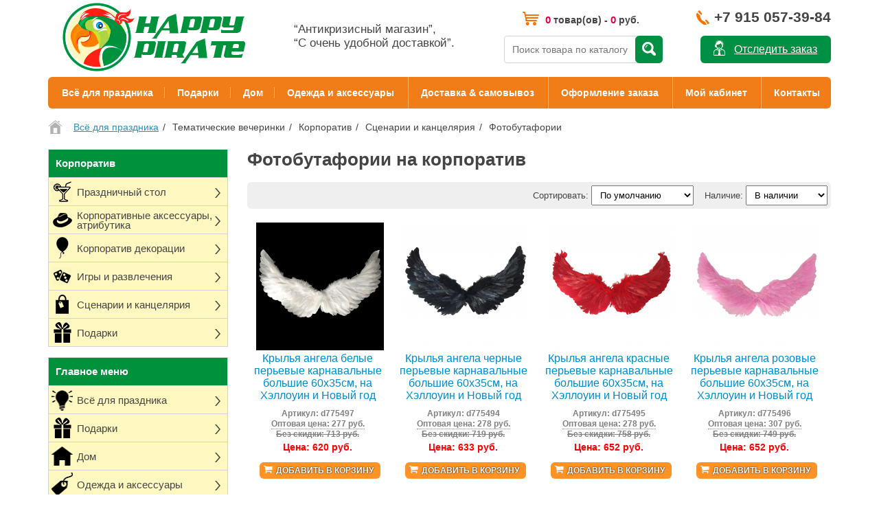

--- FILE ---
content_type: text/html; charset=UTF-8
request_url: https://happy-pirate.ru/prazdnik/vecherinka/korporativ/scenarii-kanceljarija/fotobutaforii
body_size: 17003
content:
<!DOCTYPE html>
<html lang="ru">
  <head>
    <meta name="google-site-verification" content="W-AIN2OKBisLmrtxmTml_q7zPqmdcr2yhI8js4keeA8" />
    <meta charset="UTF-8" />
    <meta name="viewport" content="width=device-width, initial-scale=1">
    <meta http-equiv="X-UA-Compatible" content="IE=edge">
    <link href="/static/img/misc/header/cart.png" rel="icon" />
    <meta property="og:title" content="Фотобутафории на корпоратив от 175 руб. | Купить всё для корпоратива с быстрой доставкой" />
    <meta property="og:type" content="website" />
    <meta property="og:url" content="https://happy-pirate.ru/prazdnik/vecherinka/korporativ/scenarii-kanceljarija/fotobutaforii" />
    <meta property="og:image" content="https://happy-pirate.ru/image/catalog/logo.png" />
    <meta property="og:site_name" content="Товары для праздника с удобной доставкой – Happy-Pirate.ru" />
    <title>Фотобутафории на корпоратив от 175 руб. | Купить всё для корпоратива с быстрой доставкой</title>
    <meta name="description" content="Купить Фотобутафории на корпоратив со скидкой до 14%. Более 8 товаров. Доставка от 1 дня. Заходи! ✓ | Интернет-магазин HAPPY-PIRATE.RU" />    <link href="/static/css/main.css?v=551" rel="stylesheet" />
    <script src="/static/vendor/zepto.min.js"></script>
    <script src="/static/vendor/jquery.elevatezoom.js"></script>
    <script src="/static/js/main.js?v=551"></script>
    <link href="https://happy-pirate.ru/prazdnik/vecherinka/korporativ/scenarii-kanceljarija/fotobutaforii" rel="canonical" />              </head>
  <body>
    
    <header>
      <a id="logo" href="/"><img src="/static/img/misc/header/logo.png" title="Товары для праздника с удобной доставкой – Happy-Pirate.ru" alt="Товары для праздника с удобной доставкой – Happy-Pirate.ru" /></a>
      <div id="slogan">“Антикризисный магазин”,<br/>“С очень удобной доставкой”.</div>
      <input type="text" id="top_search_input" value="" placeholder="Поиск товара по каталогу" />
      <button id="top_search_btn" title="Искать товар в каталоге"></button>
      <button id="track_order" title="Узнать состояние заказа">Отследить заказ</button>
      <div id="info_phone"  title="Наш контактный номер телефона"><a href="tel:+79150573984">+7 915 057-39-84</a></div>
      <div id="top_cart" title="Перейти в корзину"><a href="/cart"><span class="cart_prod_count">0</span> товар(ов) - <span class="cart_total">0</span> руб.</a></div>
    </header>
    
        
    <nav id="top_menu">
      <div class="nolb"><a href="/prazdnik">Всё для праздника</a><div class="submenu">  <a href="/prazdnik/tovary/prazdnichnyj-stol">
    <img src="/static/img/cache/category/tovary/prazdnichnyj-stol-70x70.jpg?v=551" alt="Праздничный стол" /><br />Праздничный стол  </a>
  <a href="/prazdnik/tovary/dekoracii">
    <img src="/static/img/cache/category/tovary/dekoracii-70x70.jpg?v=551" alt="Декорации, шары" /><br />Декорации, шары  </a>
  <a href="/prazdnik/tovary/aksessuary-odezhda-atributika">
    <img src="/static/img/cache/category/tovary/aksessuary-odezhda-atributika-70x70.jpg?v=551" alt="Аксессуары, одежда, атрибутика" /><br />Аксессуары, одежда, атрибутика  </a>
  <a href="/prazdnik/tovary/igry-igrushki">
    <img src="/static/img/cache/category/tovary/igry-igrushki-70x70.jpg?v=551" alt="Игры, игрушки" /><br />Игры, игрушки  </a>
  <a href="/prazdnik/vecherinka/piraty">
    <img src="/static/img/cache/category/piraty/piraty-70x70.jpg?v=551" alt="Пиратская вечеринка" /><br />Пиратская вечеринка  </a>
  <a href="/prazdnik/vecherinka/gavaji">
    <img src="/static/img/cache/category/gavaji/gavaji-70x70.jpg?v=551" alt="Гавайская вечеринка" /><br />Гавайская вечеринка  </a>
  <a href="/prazdnik/vecherinka/gangstery">
    <img src="/static/img/cache/category/gangstery/gangstery-70x70.jpg?v=551" alt="Гангстерская вечеринка" /><br />Гангстерская вечеринка  </a>
  <a href="/prazdnik/vecherinka/halloween">
    <img src="/static/img/cache/category/halloween/halloween-70x70.jpg?v=551" alt="Всё для хэллоуина" /><br />Всё для хэллоуина  </a>
  <a href="/prazdnik/tema/novyj-god">
    <img src="/static/img/cache/category/novyj-god/novyj-god-70x70.jpg?v=551" alt="Новый год" /><br />Новый год  </a>
  <a href="/prazdnik/vecherinka/cowboy">
    <img src="/static/img/cache/category/cowboy/cowboy-70x70.jpg?v=551" alt="Ковбойская вечеринка" /><br />Ковбойская вечеринка  </a>
  <a href="/prazdnik/tema/23-fevralja">
    <img src="/static/img/cache/category/23-fevralja/23-fevralja-70x70.jpg?v=551" alt="23 февраля (День Защитника Отечества)" /><br />23 февраля (День Защитника Отечества)  </a>
  <a href="/prazdnik/tema/vypusknoj">
    <img src="/static/img/cache/category/vypusknoj/vypusknoj-70x70.jpg?v=551" alt="Выпускной" /><br />Выпускной  </a>
  <a href="/prazdnik/vecherinka/meksika">
    <img src="/static/img/cache/category/meksika/meksika-70x70.jpg?v=551" alt="Мексиканская вечеринка" /><br />Мексиканская вечеринка  </a>
  <a href="/prazdnik/vecherinka/chikago-gatsby">
    <img src="/static/img/cache/category/chikago-gatsby/chikago-gatsby-70x70.jpg?v=551" alt="Чикаго Гэтсби вечеринка" /><br />Чикаго Гэтсби вечеринка  </a>
  <a href="/prazdnik/vecherinka/morskaja">
    <img src="/static/img/cache/category/morskaja/morskaja-70x70.jpg?v=551" alt="Морская вечеринка" /><br />Морская вечеринка  </a>
  <a href="/prazdnik/vecherinka/pionerskaja-sssr">
    <img src="/static/img/cache/category/pionerskaja-sssr/pionerskaja-sssr-70x70.jpg?v=551" alt="Пионерская СССР вечеринка" /><br />Пионерская СССР вечеринка  </a>
  <a href="/prazdnik/tema/8-marta">
    <img src="/static/img/cache/category/8-marta/8-marta-70x70.jpg?v=551" alt="8 марта (День Женщин)" /><br />8 марта (День Женщин)  </a>
  <a href="/prazdnik/tema/9-maja">
    <img src="/static/img/cache/category/9-maja/9-maja-70x70.jpg?v=551" alt="9 мая (День Победы)" /><br />9 мая (День Победы)  </a>
  <a href="/prazdnik/vecherinka/edinorog">
    <img src="/static/img/cache/category/edinorog/edinorog-70x70.jpg?v=551" alt="Единорог вечеринка" /><br />Единорог вечеринка  </a>
</div></div><div ><a href="/podarki">Подарки</a><div class="submenu">  <a href="/podarki/komu-darit/muzhchine">
    <img src="/static/img/cache/category/podarki/muzhchine-70x70.jpg?v=551" alt="Мужчине" /><br />Мужчине  </a>
  <a href="/podarki/komu-darit/zhenschine">
    <img src="/static/img/cache/category/podarki/zhenschine-70x70.jpg?v=551" alt="Женщине" /><br />Женщине  </a>
  <a href="/podarki/komu-darit/detjam">
    <img src="/static/img/cache/category/podarki/detjam-70x70.jpg?v=551" alt="Детям" /><br />Детям  </a>
  <a href="/podarki/komu-darit/roditeljam">
    <img src="/static/img/cache/category/podarki/roditeljam-70x70.jpg?v=551" alt="Родителям" /><br />Родителям  </a>
  <a href="/podarki/komu-darit/vljublennym">
    <img src="/static/img/cache/category/podarki/vljublennym-70x70.jpg?v=551" alt="Влюбленным" /><br />Влюбленным  </a>
  <a href="/podarki/komu-darit/sotrudnikam-kollegam">
    <img src="/static/img/cache/category/podarki/sotrudnikam-kollegam-70x70.jpg?v=551" alt="Сотрудникам и коллегам" /><br />Сотрудникам и коллегам  </a>
  <a href="/podarki/komu-darit/po-professii">
    <img src="/static/img/cache/category/podarki/po-professii-70x70.jpg?v=551" alt="По профессии" /><br />По профессии  </a>
</div></div><div ><a href="/dom">Дом</a><div class="submenu">  <a href="/dom/termosumki">
    <img src="/static/img/cache/category/dom/termosumki-70x70.jpg?v=551" alt="Термосумки" /><br />Термосумки  </a>
  <a href="/dom/lanchboksy">
    <img src="/static/img/cache/category/dom/lanchboksy-70x70.jpg?v=551" alt="Ланчбоксы" /><br />Ланчбоксы  </a>
  <a href="/dom/tabletnici">
    <img src="/static/img/cache/category/dom/tabletnici-70x70.jpg?v=551" alt="Таблетницы" /><br />Таблетницы  </a>
  <a href="/dom/fartuky">
    <img src="/static/img/cache/category/dom/fartuky-70x70.jpg?v=551" alt="Фартуки" /><br />Фартуки  </a>
  <a href="/dom/shashlyk">
    <img src="/static/img/cache/category/shashlyk/shashlyk-70x70.jpg?v=551" alt="Всё для шашлыка и барбекю" /><br />Всё для шашлыка и барбекю  </a>
  <a href="/dom/nitjanye-shtory">
    <img src="/static/img/cache/category/dom/nitjanye-shtory-70x70.jpg?v=551" alt="Нитяные шторы" /><br />Нитяные шторы  </a>
  <a href="/dom/organajzery-chehly">
    <img src="/static/img/cache/category/dom/organajzery-chehly-70x70.jpg?v=551" alt="Органайзеры и чехлы" /><br />Органайзеры и чехлы  </a>
  <a href="/dom/veshalki">
    <img src="/static/img/cache/category/dom/veshalki-70x70.jpg?v=551" alt="Вешалки" /><br />Вешалки  </a>
  <a href="/dom/podushki-sheju">
    <img src="/static/img/cache/category/dom/podushki-sheju-70x70.jpg?v=551" alt="Подушки под шею" /><br />Подушки под шею  </a>
  <a href="/dom/kopilka">
    <img src="/static/img/cache/category/kopilka/kopilka-70x70.jpg?v=551" alt="Копилки" /><br />Копилки  </a>
  <a href="/dom/formy-dlja-lda-vypechki">
    <img src="/static/img/cache/category/dom/formy-dlja-lda-vypechki-70x70.jpg?v=551" alt="Формы для льда и выпечки" /><br />Формы для льда и выпечки  </a>
  <a href="/dom/butylki-dlja-vody">
    <img src="/static/img/cache/category/dom/butylki-dlja-vody-70x70.jpg?v=551" alt="Бутылки для воды" /><br />Бутылки для воды  </a>
  <a href="/dom/jojo">
    <img src="/static/img/cache/category/dom/jojo-70x70.jpg?v=551" alt="Йо-йо" /><br />Йо-йо  </a>
  <a href="/dom/jidkaya-koja">
    <img src="/static/img/cache/category/jidkaya-koja/jidkaya-koja-70x70.jpg?v=551" alt="Жидкая кожа" /><br />Жидкая кожа  </a>
  <a href="/dom/materialy-dlja-remonta">
    <img src="/static/img/cache/category/materialy-dlja-remonta/materialy-dlja-remonta-70x70.jpg?v=551" alt="Материалы для ремонта" /><br />Материалы для ремонта  </a>
  <a href="/dom/mochalki">
    <img src="/static/img/cache/category/dom/mochalki-70x70.jpg?v=551" alt="Мочалки" /><br />Мочалки  </a>
  <a href="/dom/gamaki">
    <img src="/static/img/cache/category/gamaki/gamaki-70x70.jpg?v=551" alt="Гамаки" /><br />Гамаки  </a>
  <a href="/dom/magnity">
    <img src="/static/img/cache/category/dom/magnity-70x70.jpg?v=551" alt="Магниты" /><br />Магниты  </a>
  <a href="/dom/uf-fonariki">
    <img src="/static/img/cache/category/uf-fonariki/uf-fonariki-70x70.jpg?v=551" alt="УФ фонарики" /><br />УФ фонарики  </a>
  <a href="/dom/vozdushnye-zmei">
    <img src="/static/img/cache/category/vozdushnye-zmei/vozdushnye-zmei-70x70.jpg?v=551" alt="Воздушные змеи" /><br />Воздушные змеи  </a>
  <a href="/dom/darts">
    <img src="/static/img/cache/category/dom/darts-70x70.jpg?v=551" alt="Дартс" /><br />Дартс  </a>
  <a href="/dom/mjachi-poprygunchiki">
    <img src="/static/img/cache/category/dom/mjachi-poprygunchiki-70x70.jpg?v=551" alt="Мячи прыгуны" /><br />Мячи прыгуны  </a>
  <a href="/dom/rastuschie-figurky">
    <img src="/static/img/cache/category/dom/rastuschie-figurky-70x70.jpg?v=551" alt="Растущие фигурки" /><br />Растущие фигурки  </a>
  <a href="/dom/majatniki-njutona">
    <img src="/static/img/cache/category/dom/majatniki-njutona-70x70.jpg?v=551" alt="Маятники Ньютона" /><br />Маятники Ньютона  </a>
  <a href="/dom/lupy">
    <img src="/static/img/cache/category/dom/lupy-70x70.jpg?v=551" alt="Лупы" /><br />Лупы  </a>
  <a href="/dom/igrushki-antistress">
    <img src="/static/img/cache/category/dom/igrushki-antistress-70x70.jpg?v=551" alt="Игрушки антистресс" /><br />Игрушки антистресс  </a>
  <a href="/dom/kovriki-dlja-risovanija">
    <img src="/static/img/cache/category/dom/kovriki-dlja-risovanija-70x70.jpg?v=551" alt="Коврики для рисования" /><br />Коврики для рисования  </a>
  <a href="/dom/golovolomky">
    <img src="/static/img/cache/category/dom/golovolomky-70x70.jpg?v=551" alt="Головоломки" /><br />Головоломки  </a>
  <a href="/dom/nabory-dlja-rukodelija">
    <img src="/static/img/cache/category/dom/nabory-dlja-rukodelija-70x70.jpg?v=551" alt="Наборы для рукоделия" /><br />Наборы для рукоделия  </a>
  <a href="/dom/naklejki-vinilovye">
    <img src="/static/img/cache/category/naklejki-vinilovye/naklejki-vinilovye-70x70.jpg?v=551" alt="Наклейки виниловые" /><br />Наклейки виниловые  </a>
</div></div><div ><a href="/aksessuary">Одежда и аксессуары</a><div class="submenu">  <a href="/aksessuary/rubashki">
    <img src="/static/img/cache/category/tovary/rubashki-70x70.jpg?v=551" alt="Гавайские рубашки" /><br />Гавайские рубашки  </a>
  <a href="/aksessuary/podtyashki">
    <img src="/static/img/cache/category/gangstery/podtyashki-70x70.jpg?v=551" alt="Подтяжки" /><br />Подтяжки  </a>
  <a href="/aksessuary/kigurumi">
    <img src="/static/img/cache/category/aksessuary/kigurumi-70x70.jpg?v=551" alt="Кигуруми" /><br />Кигуруми  </a>
  <a href="/aksessuary/shlyapy">
    <img src="/static/img/cache/category/aksessuary/shlyapy-70x70.jpg?v=551" alt="Шляпы" /><br />Шляпы  </a>
  <a href="/aksessuary/kepki">
    <img src="/static/img/cache/category/aksessuary/kepki-70x70.jpg?v=551" alt="Кепки" /><br />Кепки  </a>
  <a href="/aksessuary/obodky">
    <img src="/static/img/cache/category/aksessuary/obodky-70x70.jpg?v=551" alt="Ободки" /><br />Ободки  </a>
  <a href="/aksessuary/ocki">
    <img src="/static/img/cache/category/aksessuary/ocki-70x70.jpg?v=551" alt="Очки" /><br />Очки  </a>
  <a href="/aksessuary/motoochki">
    <img src="/static/img/cache/category/aksessuary/motoochki-70x70.jpg?v=551" alt="Мотоочки" /><br />Мотоочки  </a>
  <a href="/aksessuary/veera">
    <img src="/static/img/cache/category/tovary/veera-70x70.jpg?v=551" alt="Веера" /><br />Веера  </a>
  <a href="/aksessuary/motoperchatki">
    <img src="/static/img/cache/category/aksessuary/motoperchatki-70x70.jpg?v=551" alt="Мотоперчатки" /><br />Мотоперчатки  </a>
  <a href="/aksessuary/perchatky">
    <img src="/static/img/cache/category/aksessuary/perchatky-70x70.jpg?v=551" alt="Перчатки" /><br />Перчатки  </a>
  <a href="/aksessuary/telnjashki">
    <img src="/static/img/cache/category/tovary/telnjashki-70x70.jpg?v=551" alt="Тельняшки" /><br />Тельняшки  </a>
  <a href="/aksessuary/bandany">
    <img src="/static/img/cache/category/bandany-2/bandany-70x70.jpg?v=551" alt="Банданы, баффы" /><br />Банданы, баффы  </a>
  <a href="/aksessuary/gitarnye-remni">
    <img src="/static/img/cache/category/aksessuary/gitarnye-remni-70x70.jpg?v=551" alt="Гитарные ремни" /><br />Гитарные ремни  </a>
  <a href="/aksessuary/kanekalony-pryadi">
    <img src="/static/img/cache/category/kanekalony-pryadi/kanekalony-pryadi-70x70.jpg?v=551" alt="Канекалоны, пряди" /><br />Канекалоны, пряди  </a>
  <a href="/aksessuary/rascheski">
    <img src="/static/img/cache/category/rascheski/rascheski-70x70.jpg?v=551" alt="Расчески" /><br />Расчески  </a>
  <a href="/aksessuary/aksessuary-dlja-volos">
    <img src="/static/img/cache/category/aksessuary/aksessuary-dlja-volos-70x70.jpg?v=551" alt="Аксессуары для волос" /><br />Аксессуары для волос  </a>
  <a href="/aksessuary/maski-dlya-sna">
    <img src="/static/img/cache/category/maski-dlya-sna/maski-dlya-sna-70x70.jpg?v=551" alt="Маски для сна" /><br />Маски для сна  </a>
  <a href="/aksessuary/bijuteriya">
    <img src="/static/img/cache/category/bijuteriya/bijuteriya-70x70.jpg?v=551" alt="Бижутерия" /><br />Бижутерия  </a>
  <a href="/aksessuary/poyasnye-sumki">
    <img src="/static/img/cache/category/poyasnye-sumki/poyasnye-sumki-70x70.jpg?v=551" alt="Поясные сумки" /><br />Поясные сумки  </a>
  <a href="/aksessuary/remni-i-poyasa">
    <img src="/static/img/cache/category/remni-i-poyasa/remni-i-poyasa-70x70.jpg?v=551" alt="Ремни и пояса" /><br />Ремни и пояса  </a>
  <a href="/aksessuary/sumki-plecho">
    <img src="/static/img/cache/category/aksessuary/sumki-plecho-70x70.jpg?v=551" alt="Сумки на плечо" /><br />Сумки на плечо  </a>
  <a href="/aksessuary/dlja-zhivotnyh">
    <img src="/static/img/cache/category/aksessuary/dlja-zhivotnyh-70x70.jpg?v=551" alt="Для животных" /><br />Для животных  </a>
  <a href="/aksessuary/perevodnye-tatuirovki">
    <img src="/static/img/cache/category/aksessuary/perevodnye-tatuirovki-70x70.jpg?v=551" alt="Переводные татуировки" /><br />Переводные татуировки  </a>
  <a href="/aksessuary/palantiny-platki">
    <img src="/static/img/cache/category/aksessuary/palantiny-platki-70x70.jpg?v=551" alt="Палантины и платки" /><br />Палантины и платки  </a>
  <a href="/aksessuary/naklejki-dlja-nogtej">
    <img src="/static/img/cache/category/aksessuary/naklejki-dlja-nogtej-70x70.jpg?v=551" alt="Наклейки для ногтей" /><br />Наклейки для ногтей  </a>
</div></div>      <a href="/dostavka">Доставка & самовывоз</a>
      <a href="/cart">Оформление заказа</a>
      <a href="/my">Мой кабинет</a>
      <a href="/kontakty" class="norb">Контакты</a>
    </nav>
    
        <ul id="breadcrumb" itemscope="" itemtype="http://schema.org/BreadcrumbList">
      <li itemprop="itemListElement" itemscope="" itemtype="http://schema.org/ListItem"><a itemprop="item" href="https://happy-pirate.ru"><span itemprop="name" content="Home"><i class="breadcrumb_home" title="Перейти на главную"></i></span></a><meta itemprop="position" content="1"></li>
            <li itemprop="itemListElement" itemscope="" itemtype="http://schema.org/ListItem"><a itemprop="item" href="https://happy-pirate.ru/prazdnik"><span itemprop="name">Всё для праздника</span></a><meta itemprop="position" content=">2"></li>
            <li itemprop="itemListElement" itemscope="" itemtype="http://schema.org/ListItem"><a itemprop="item" href="https://happy-pirate.ru/prazdnik/vecherinka"><span itemprop="name">Тематические вечеринки</span></a><meta itemprop="position" content=">3"></li>
            <li itemprop="itemListElement" itemscope="" itemtype="http://schema.org/ListItem"><a itemprop="item" href="https://happy-pirate.ru/prazdnik/vecherinka/korporativ"><span itemprop="name">Корпоратив</span></a><meta itemprop="position" content=">4"></li>
            <li itemprop="itemListElement" itemscope="" itemtype="http://schema.org/ListItem"><a itemprop="item" href="https://happy-pirate.ru/prazdnik/vecherinka/korporativ/scenarii-kanceljarija"><span itemprop="name">Сценарии и канцелярия</span></a><meta itemprop="position" content=">5"></li>
            <li itemprop="itemListElement" itemscope="" itemtype="http://schema.org/ListItem"><a itemprop="item" href="https://happy-pirate.ru/prazdnik/vecherinka/korporativ/scenarii-kanceljarija/fotobutaforii"><span itemprop="name">Фотобутафории</span></a><meta itemprop="position" content=">6"></li>
          </ul>
        
    <div id="page">
      
      <div id="column_left">
        
        <div class="left_cart_block">
                    <div class="left_cart_empty_1">Корзина пуста.</div>
          <div class="left_cart_empty_2">Цены действительны до<br>31 мая 2024 23:49</div>
                  </div>

        <div class="left_menus">
          <div class="left_menu left_menu_root_cat">
    
  <div class="left_menu_1 left_menu_green left_menu_no_arrow">
    
    <a href="/korporativ">
                  <span class="left_menu_text">Корпоратив</span>
    </a>
    
        
  </div>
  
    
  <div class="left_menu_1  ">
    
    <a href="/korporativ/prazdnichnyj-stol">
            <i class="left_menu_icon" style="background-image: url(/static/img/icon/coctail2.png);"></i>      <span class="left_menu_text">Праздничный стол</span>
    </a>
    
        
      <div class="left_menu_childs1">
        <h3>Все для праздничного стола на корпоратив</h3>
                <a class="left_menu_child1" href="/korporativ/prazdnichnyj-stol/tarelki">
          <img src="/static/img/cache/category/korporativ/tarelki-70x70.jpg?v=551" alt="Тарелки" title="Тарелки" />
          <span>Тарелки</span>
        </a>
                <a class="left_menu_child1" href="/korporativ/prazdnichnyj-stol/stakany">
          <img src="/static/img/cache/category/korporativ/stakany-70x70.jpg?v=551" alt="Стаканы" title="Стаканы" />
          <span>Стаканы</span>
        </a>
                <a class="left_menu_child1" href="/korporativ/prazdnichnyj-stol/skaterti">
          <img src="/static/img/cache/category/korporativ/skaterti-70x70.jpg?v=551" alt="Скатерти" title="Скатерти" />
          <span>Скатерти</span>
        </a>
                <a class="left_menu_child1" href="/korporativ/prazdnichnyj-stol/svechi">
          <img src="/static/img/cache/category/korporativ/svechi-70x70.jpg?v=551" alt="Свечи" title="Свечи" />
          <span>Свечи</span>
        </a>
                <a class="left_menu_child1" href="/korporativ/prazdnichnyj-stol/ukrashenija-dlja-torta">
          <img src="/static/img/cache/category/korporativ/ukrashenija-dlja-torta-70x70.jpg?v=551" alt="Украшения для торта" title="Украшения для торта" />
          <span>Украшения для торта</span>
        </a>
                <a class="left_menu_child1" href="/korporativ/prazdnichnyj-stol/shpazhki-kapkejki">
          <img src="/static/img/cache/category/korporativ/shpazhki-kapkejki-70x70.jpg?v=551" alt="Шпажки и капкейки" title="Шпажки и капкейки" />
          <span>Шпажки и капкейки</span>
        </a>
                <a class="left_menu_child1" href="/korporativ/prazdnichnyj-stol/trubochki-palochki-dlja-koktejlej">
          <img src="/static/img/cache/category/korporativ/trubochki-palochki-dlja-koktejlej-70x70.jpg?v=551" alt="Трубочки, палочки для коктейлей" title="Трубочки, палочки для коктейлей" />
          <span>Трубочки, палочки для коктейлей</span>
        </a>
                <a class="left_menu_child1" href="/korporativ/prazdnichnyj-stol/odezhda-butylku">
          <img src="/static/img/cache/category/korporativ/odezhda-butylku-70x70.jpg?v=551" alt="Одежда на бутылку" title="Одежда на бутылку" />
          <span>Одежда на бутылку</span>
        </a>
                <a class="left_menu_child1" href="/korporativ/prazdnichnyj-stol/dekor-dlja-bokalov">
          <img src="/static/img/cache/category/korporativ/dekor-dlja-bokalov-70x70.jpg?v=551" alt="Декор для бокалов" title="Декор для бокалов" />
          <span>Декор для бокалов</span>
        </a>
                <a class="left_menu_child1" href="/korporativ/prazdnichnyj-stol/kolpaki">
          <img src="/static/img/cache/category/korporativ/kolpaki-70x70.jpg?v=551" alt="Колпаки" title="Колпаки" />
          <span>Колпаки</span>
        </a>
                <a class="left_menu_child1" href="/korporativ/prazdnichnyj-stol/plakaty">
          <img src="/static/img/cache/category/korporativ/plakaty-70x70.jpg?v=551" alt="Плакаты" title="Плакаты" />
          <span>Плакаты</span>
        </a>
                <a class="left_menu_child1" href="/korporativ/prazdnichnyj-stol/konfetti">
          <img src="/static/img/cache/category/korporativ/konfetti-70x70.jpg?v=551" alt="Конфетти" title="Конфетти" />
          <span>Конфетти</span>
        </a>
              </div>
    
        
  </div>
  
    
  <div class="left_menu_1  ">
    
    <a href="/korporativ/aksessuary-atributika">
            <i class="left_menu_icon" style="background-image: url(/static/img/icon/gangster_hat.png);"></i>      <span class="left_menu_text">Корпоративные аксессуары, атрибутика</span>
    </a>
    
        
      <div class="left_menu_childs1">
        <h3>Аксессуары, атрибутика на корпоратив</h3>
                <a class="left_menu_child1" href="/korporativ/aksessuary-atributika/kolpaki">
          <img src="/static/img/cache/category/korporativ/kolpaki-70x70.jpg?v=551" alt="Колпаки" title="Колпаки" />
          <span>Колпаки</span>
        </a>
                <a class="left_menu_child1" href="/korporativ/aksessuary-atributika/prikoly">
          <img src="/static/img/cache/category/korporativ/prikoly-70x70.jpg?v=551" alt="Приколы" title="Приколы" />
          <span>Приколы</span>
        </a>
                <a class="left_menu_child1" href="/korporativ/aksessuary-atributika/ordena-medali-nagrady-shutochnye">
          <img src="/static/img/cache/category/korporativ/ordena-medali-nagrady-shutochnye-70x70.jpg?v=551" alt="Ордена, Медали, Награды (шуточные)" title="Ордена, Медали, Награды (шуточные)" />
          <span>Ордена, Медали, Награды (шуточные)</span>
        </a>
                <a class="left_menu_child1" href="/korporativ/aksessuary-atributika/shljapy">
          <img src="/static/img/cache/category/korporativ/shljapy-70x70.jpg?v=551" alt="Шляпы" title="Шляпы" />
          <span>Шляпы</span>
        </a>
                <a class="left_menu_child1" href="/korporativ/aksessuary-atributika/podtjazhki-korporativ">
          <img src="/static/img/cache/category/korporativ/podtjazhki-korporativ-70x70.jpg?v=551" alt="Подтяжки" title="Подтяжки" />
          <span>Подтяжки</span>
        </a>
                <a class="left_menu_child1" href="/korporativ/aksessuary-atributika/pariki">
          <img src="/static/img/cache/category/korporativ/pariki-70x70.jpg?v=551" alt="Парики" title="Парики" />
          <span>Парики</span>
        </a>
                <a class="left_menu_child1" href="/korporativ/aksessuary-atributika/perchatki">
          <img src="/static/img/cache/category/korporativ/perchatki-70x70.jpg?v=551" alt="Перчатки" title="Перчатки" />
          <span>Перчатки</span>
        </a>
                <a class="left_menu_child1" href="/korporativ/aksessuary-atributika/maski">
          <img src="/static/img/cache/category/korporativ/maski-70x70.jpg?v=551" alt="Маски" title="Маски" />
          <span>Маски</span>
        </a>
                <a class="left_menu_child1" href="/korporativ/aksessuary-atributika/ochki">
          <img src="/static/img/cache/category/korporativ/ochki-70x70.jpg?v=551" alt="Очки" title="Очки" />
          <span>Очки</span>
        </a>
                <a class="left_menu_child1" href="/korporativ/aksessuary-atributika/rubashki-korporativ">
          <img src="/static/img/cache/category/korporativ/rubashki-korporativ-70x70.jpg?v=551" alt="Рубашки" title="Рубашки" />
          <span>Рубашки</span>
        </a>
                <a class="left_menu_child1" href="/korporativ/aksessuary-atributika/naklejki-dlja-manikjura">
          <img src="/static/img/cache/category/korporativ/naklejki-dlja-manikjura-70x70.jpg?v=551" alt="Наклейки для маникюра" title="Наклейки для маникюра" />
          <span>Наклейки для маникюра</span>
        </a>
                <a class="left_menu_child1" href="/korporativ/aksessuary-atributika/usy-brovi">
          <img src="/static/img/cache/category/korporativ/usy-brovi-70x70.jpg?v=551" alt="Усы, Брови" title="Усы, Брови" />
          <span>Усы, Брови</span>
        </a>
                <a class="left_menu_child1" href="/korporativ/aksessuary-atributika/kanekalony-prjadi-korporativ">
          <img src="/static/img/cache/category/korporativ/kanekalony-prjadi-korporativ-70x70.jpg?v=551" alt="Канекалоны, пряди" title="Канекалоны, пряди" />
          <span>Канекалоны, пряди</span>
        </a>
                <a class="left_menu_child1" href="/korporativ/aksessuary-atributika/sergi-v-podarok">
          <img src="/static/img/cache/category/podarki/sergi-v-podarok-70x70.jpg?v=551" alt="Серьги" title="Серьги" />
          <span>Серьги</span>
        </a>
                <a class="left_menu_child1" href="/korporativ/aksessuary-atributika/ozherelja">
          <img src="/static/img/cache/category/gavaji/ozherelja-70x70.jpg?v=551" alt="Ожерелья" title="Ожерелья" />
          <span>Ожерелья</span>
        </a>
                <a class="left_menu_child1" href="/korporativ/aksessuary-atributika/jubki">
          <img src="/static/img/cache/category/gavaji/jubki-70x70.jpg?v=551" alt="Юбки" title="Юбки" />
          <span>Юбки</span>
        </a>
                <a class="left_menu_child1" href="/korporativ/aksessuary-atributika/obodki">
          <img src="/static/img/cache/category/gavaji/obodki-70x70.jpg?v=551" alt="Ободки" title="Ободки" />
          <span>Ободки</span>
        </a>
                <a class="left_menu_child1" href="/korporativ/aksessuary-atributika/braslety-narukavniki">
          <img src="/static/img/cache/category/tovary/braslety-narukavniki-70x70.jpg?v=551" alt="Браслеты, Нарукавники" title="Браслеты, Нарукавники" />
          <span>Браслеты, Нарукавники</span>
        </a>
                <a class="left_menu_child1" href="/korporativ/aksessuary-atributika/veera">
          <img src="/static/img/cache/category/tovary/veera-70x70.jpg?v=551" alt="Веера" title="Веера" />
          <span>Веера</span>
        </a>
                <a class="left_menu_child1" href="/korporativ/aksessuary-atributika/telnjashki">
          <img src="/static/img/cache/category/tovary/telnjashki-70x70.jpg?v=551" alt="Тельняшки" title="Тельняшки" />
          <span>Тельняшки</span>
        </a>
                <a class="left_menu_child1" href="/korporativ/aksessuary-atributika/popugaj">
          <img src="/static/img/cache/category/piraty/popugaj-70x70.jpg?v=551" alt="Попугай" title="Попугай" />
          <span>Попугай</span>
        </a>
                <a class="left_menu_child1" href="/korporativ/aksessuary-atributika/marakasy">
          <img src="/static/img/cache/category/korporativ/marakasy-70x70.jpg?v=551" alt="Маракасы" title="Маракасы" />
          <span>Маракасы</span>
        </a>
                <a class="left_menu_child1" href="/korporativ/aksessuary-atributika/fotobutaforii">
          <img src="/static/img/cache/category/korporativ/fotobutaforii-70x70.jpg?v=551" alt="Фотобутафории" title="Фотобутафории" />
          <span>Фотобутафории</span>
        </a>
              </div>
    
        
  </div>
  
    
  <div class="left_menu_1  ">
    
    <a href="/korporativ/dekoracii">
            <i class="left_menu_icon" style="background-image: url(/static/img/icon/balloon.png);"></i>      <span class="left_menu_text">Корпоратив декорации</span>
    </a>
    
        
      <div class="left_menu_childs1">
        <h3>Декорации для корпоратива</h3>
                <a class="left_menu_child1" href="/korporativ/dekoracii/plakaty">
          <img src="/static/img/cache/category/korporativ/plakaty-70x70.jpg?v=551" alt="Плакаты" title="Плакаты" />
          <span>Плакаты</span>
        </a>
                <a class="left_menu_child1" href="/korporativ/dekoracii/rastjazhki-girljandy">
          <img src="/static/img/cache/category/korporativ/rastjazhki-girljandy-70x70.jpg?v=551" alt="Растяжки, Гирлянды" title="Растяжки, Гирлянды" />
          <span>Растяжки, Гирлянды</span>
        </a>
                <a class="left_menu_child1" href="/korporativ/dekoracii/podveski">
          <img src="/static/img/cache/category/korporativ/podveski-70x70.jpg?v=551" alt="Подвески" title="Подвески" />
          <span>Подвески</span>
        </a>
                <a class="left_menu_child1" href="/korporativ/dekoracii/konfetti">
          <img src="/static/img/cache/category/korporativ/konfetti-70x70.jpg?v=551" alt="Конфетти" title="Конфетти" />
          <span>Конфетти</span>
        </a>
                <a class="left_menu_child1" href="/korporativ/dekoracii/pachki-kupjur">
          <img src="/static/img/cache/category/korporativ/pachki-kupjur-70x70.jpg?v=551" alt="Пачки купюр" title="Пачки купюр" />
          <span>Пачки купюр</span>
        </a>
                <a class="left_menu_child1" href="/korporativ/dekoracii/lepestki">
          <img src="/static/img/cache/category/korporativ/lepestki-70x70.jpg?v=551" alt="Лепестки" title="Лепестки" />
          <span>Лепестки</span>
        </a>
                <a class="left_menu_child1" href="/korporativ/dekoracii/pompony">
          <img src="/static/img/cache/category/korporativ/pompony-70x70.jpg?v=551" alt="Помпоны" title="Помпоны" />
          <span>Помпоны</span>
        </a>
                <a class="left_menu_child1" href="/korporativ/dekoracii/monety">
          <img src="/static/img/cache/category/piraty/monety-70x70.jpg?v=551" alt="Монеты" title="Монеты" />
          <span>Монеты</span>
        </a>
                <a class="left_menu_child1" href="/korporativ/dekoracii/svechi">
          <img src="/static/img/cache/category/korporativ/svechi-70x70.jpg?v=551" alt="Свечи" title="Свечи" />
          <span>Свечи</span>
        </a>
                <a class="left_menu_child1" href="/korporativ/dekoracii/prikoly">
          <img src="/static/img/cache/category/korporativ/prikoly-70x70.jpg?v=551" alt="Приколы" title="Приколы" />
          <span>Приколы</span>
        </a>
                <a class="left_menu_child1" href="/korporativ/dekoracii/fotobutaforii">
          <img src="/static/img/cache/category/korporativ/fotobutaforii-70x70.jpg?v=551" alt="Фотобутафории" title="Фотобутафории" />
          <span>Фотобутафории</span>
        </a>
              </div>
    
        
  </div>
  
    
  <div class="left_menu_1  ">
    
    <a href="/korporativ/igry-razvlechenija">
            <i class="left_menu_icon" style="background-image: url(/static/img/icon/game.png);"></i>      <span class="left_menu_text">Игры и развлечения</span>
    </a>
    
        
      <div class="left_menu_childs1">
        <h3>Игры и развлечения на корпоратив</h3>
                <a class="left_menu_child1" href="/korporativ/igry-razvlechenija/nastolnye-igry">
          <img src="/static/img/cache/category/korporativ/nastolnye-igry-70x70.jpg?v=551" alt="Настольные игры" title="Настольные игры" />
          <span>Настольные игры</span>
        </a>
                <a class="left_menu_child1" href="/korporativ/igry-razvlechenija/fanty">
          <img src="/static/img/cache/category/korporativ/fanty-70x70.jpg?v=551" alt="Фанты" title="Фанты" />
          <span>Фанты</span>
        </a>
                <a class="left_menu_child1" href="/korporativ/igry-razvlechenija/marakasy">
          <img src="/static/img/cache/category/korporativ/marakasy-70x70.jpg?v=551" alt="Маракасы" title="Маракасы" />
          <span>Маракасы</span>
        </a>
                <a class="left_menu_child1" href="/korporativ/igry-razvlechenija/golovolomki">
          <img src="/static/img/cache/category/korporativ/golovolomki-70x70.jpg?v=551" alt="Головоломки" title="Головоломки" />
          <span>Головоломки</span>
        </a>
                <a class="left_menu_child1" href="/korporativ/igry-razvlechenija/sabli-mechi">
          <img src="/static/img/cache/category/tovary/sabli-mechi-70x70.jpg?v=551" alt="Сабли, мечи" title="Сабли, мечи" />
          <span>Сабли, мечи</span>
        </a>
                <a class="left_menu_child1" href="/korporativ/igry-razvlechenija/pistolety">
          <img src="/static/img/cache/category/tovary/pistolety-70x70.jpg?v=551" alt="Пистолеты" title="Пистолеты" />
          <span>Пистолеты</span>
        </a>
                <a class="left_menu_child1" href="/korporativ/igry-razvlechenija/prygajuschij-mjach">
          <img src="/static/img/cache/category/tovary/prygajuschij-mjach-70x70.jpg?v=551" alt="Прыгающий мяч" title="Прыгающий мяч" />
          <span>Прыгающий мяч</span>
        </a>
                <a class="left_menu_child1" href="/korporativ/igry-razvlechenija/monety">
          <img src="/static/img/cache/category/piraty/monety-70x70.jpg?v=551" alt="Монеты" title="Монеты" />
          <span>Монеты</span>
        </a>
                <a class="left_menu_child1" href="/korporativ/igry-razvlechenija/jo-jo">
          <img src="/static/img/cache/category/piraty/jo-jo-70x70.jpg?v=551" alt="Йо-йо" title="Йо-йо" />
          <span>Йо-йо</span>
        </a>
                <a class="left_menu_child1" href="/korporativ/igry-razvlechenija/prikoly">
          <img src="/static/img/cache/category/korporativ/prikoly-70x70.jpg?v=551" alt="Приколы" title="Приколы" />
          <span>Приколы</span>
        </a>
              </div>
    
        
  </div>
  
    
  <div class="left_menu_1  ">
    
    <a href="/korporativ/scenarii-kanceljarija">
            <i class="left_menu_icon" style="background-image: url(/static/img/icon/packet.png);"></i>      <span class="left_menu_text">Сценарии и канцелярия</span>
    </a>
    
        
      <div class="left_menu_childs1">
        <h3>Сценарии и канцелярия на корпоратив</h3>
                <a class="left_menu_child1" href="/korporativ/scenarii-kanceljarija/fotobutaforii">
          <img src="/static/img/cache/category/korporativ/fotobutaforii-70x70.jpg?v=551" alt="Фотобутафории" title="Фотобутафории" />
          <span>Фотобутафории</span>
        </a>
                <a class="left_menu_child1" href="/korporativ/scenarii-kanceljarija/otkrytki">
          <img src="/static/img/cache/category/korporativ/otkrytki-70x70.jpg?v=551" alt="Открытки" title="Открытки" />
          <span>Открытки</span>
        </a>
                <a class="left_menu_child1" href="/korporativ/scenarii-kanceljarija/diplomy">
          <img src="/static/img/cache/category/korporativ/diplomy-70x70.jpg?v=551" alt="Дипломы" title="Дипломы" />
          <span>Дипломы</span>
        </a>
                <a class="left_menu_child1" href="/korporativ/scenarii-kanceljarija/kopilki">
          <img src="/static/img/cache/category/korporativ/kopilki-70x70.jpg?v=551" alt="Копилки" title="Копилки" />
          <span>Копилки</span>
        </a>
                <a class="left_menu_child1" href="/korporativ/scenarii-kanceljarija/kniga-pozhelanij">
          <img src="/static/img/cache/category/korporativ/kniga-pozhelanij-70x70.jpg?v=551" alt="Книга пожеланий" title="Книга пожеланий" />
          <span>Книга пожеланий</span>
        </a>
                <a class="left_menu_child1" href="/korporativ/scenarii-kanceljarija/plakaty">
          <img src="/static/img/cache/category/korporativ/plakaty-70x70.jpg?v=551" alt="Плакаты" title="Плакаты" />
          <span>Плакаты</span>
        </a>
                <a class="left_menu_child1" href="/korporativ/scenarii-kanceljarija/nastolnye-igry">
          <img src="/static/img/cache/category/korporativ/nastolnye-igry-70x70.jpg?v=551" alt="Настольные игры" title="Настольные игры" />
          <span>Настольные игры</span>
        </a>
                <a class="left_menu_child1" href="/korporativ/scenarii-kanceljarija/fanty">
          <img src="/static/img/cache/category/korporativ/fanty-70x70.jpg?v=551" alt="Фанты" title="Фанты" />
          <span>Фанты</span>
        </a>
              </div>
    
        
  </div>
  
    
  <div class="left_menu_1  ">
    
    <a href="/korporativ/podarki">
            <i class="left_menu_icon" style="background-image: url(/static/img/icon/present.png);"></i>      <span class="left_menu_text">Подарки</span>
    </a>
    
        
      <div class="left_menu_childs1">
        <h3>Подарки</h3>
                <a class="left_menu_child1" href="/podarki/komu-darit/muzhchine">
          <img src="/static/img/cache/category/podarki/muzhchine-70x70.jpg?v=551" alt="Мужчине" title="Мужчине" />
          <span>Мужчине</span>
        </a>
                <a class="left_menu_child1" href="/podarki/komu-darit/zhenschine">
          <img src="/static/img/cache/category/podarki/zhenschine-70x70.jpg?v=551" alt="Женщине" title="Женщине" />
          <span>Женщине</span>
        </a>
                <a class="left_menu_child1" href="/podarki/komu-darit/detjam">
          <img src="/static/img/cache/category/podarki/detjam-70x70.jpg?v=551" alt="Детям" title="Детям" />
          <span>Детям</span>
        </a>
                <a class="left_menu_child1" href="/podarki/komu-darit/roditeljam">
          <img src="/static/img/cache/category/podarki/roditeljam-70x70.jpg?v=551" alt="Родителям" title="Родителям" />
          <span>Родителям</span>
        </a>
                <a class="left_menu_child1" href="/podarki/komu-darit/vljublennym">
          <img src="/static/img/cache/category/podarki/vljublennym-70x70.jpg?v=551" alt="Влюбленным" title="Влюбленным" />
          <span>Влюбленным</span>
        </a>
                <a class="left_menu_child1" href="/podarki/komu-darit/sotrudnikam-kollegam">
          <img src="/static/img/cache/category/podarki/sotrudnikam-kollegam-70x70.jpg?v=551" alt="Сотрудникам и коллегам" title="Сотрудникам и коллегам" />
          <span>Сотрудникам и коллегам</span>
        </a>
                <a class="left_menu_child1" href="/podarki/komu-darit/po-professii">
          <img src="/static/img/cache/category/podarki/po-professii-70x70.jpg?v=551" alt="По профессии" title="По профессии" />
          <span>По профессии</span>
        </a>
              </div>
    
        
  </div>
  
  </div>          <div class="left_menu left_menu_all_cats">
    
  <div class="left_menu_1 left_menu_green left_menu_no_arrow">
    
    <a href="/">
                  <span class="left_menu_text">Главное меню</span>
    </a>
    
        
  </div>
  
    
  <div class="left_menu_1  ">
    
    <a href="/prazdnik">
            <i class="left_menu_icon" style="background-image: url(/static/img/icon/party-idea.png);"></i>      <span class="left_menu_text">Всё для праздника</span>
    </a>
    
        
      <div class="left_menu_childs1">
        <h3>Всё для праздника</h3>
                <a class="left_menu_child1" href="/prazdnik/tovary/prazdnichnyj-stol">
          <img src="/static/img/cache/category/tovary/prazdnichnyj-stol-70x70.jpg?v=551" alt="Праздничный стол" title="Праздничный стол" />
          <span>Праздничный стол</span>
        </a>
                <a class="left_menu_child1" href="/prazdnik/tovary/dekoracii">
          <img src="/static/img/cache/category/tovary/dekoracii-70x70.jpg?v=551" alt="Декорации, шары" title="Декорации, шары" />
          <span>Декорации, шары</span>
        </a>
                <a class="left_menu_child1" href="/prazdnik/tovary/aksessuary-odezhda-atributika">
          <img src="/static/img/cache/category/tovary/aksessuary-odezhda-atributika-70x70.jpg?v=551" alt="Аксессуары, одежда, атрибутика" title="Аксессуары, одежда, атрибутика" />
          <span>Аксессуары, одежда, атрибутика</span>
        </a>
                <a class="left_menu_child1" href="/prazdnik/tovary/igry-igrushki">
          <img src="/static/img/cache/category/tovary/igry-igrushki-70x70.jpg?v=551" alt="Игры, игрушки" title="Игры, игрушки" />
          <span>Игры, игрушки</span>
        </a>
                <a class="left_menu_child1" href="/prazdnik/vecherinka/piraty">
          <img src="/static/img/cache/category/piraty/piraty-70x70.jpg?v=551" alt="Пиратская вечеринка" title="Пиратская вечеринка" />
          <span>Пиратская вечеринка</span>
        </a>
                <a class="left_menu_child1" href="/prazdnik/vecherinka/gavaji">
          <img src="/static/img/cache/category/gavaji/gavaji-70x70.jpg?v=551" alt="Гавайская вечеринка" title="Гавайская вечеринка" />
          <span>Гавайская вечеринка</span>
        </a>
                <a class="left_menu_child1" href="/prazdnik/vecherinka/gangstery">
          <img src="/static/img/cache/category/gangstery/gangstery-70x70.jpg?v=551" alt="Гангстерская вечеринка" title="Гангстерская вечеринка" />
          <span>Гангстерская вечеринка</span>
        </a>
                <a class="left_menu_child1" href="/prazdnik/vecherinka/halloween">
          <img src="/static/img/cache/category/halloween/halloween-70x70.jpg?v=551" alt="Всё для хэллоуина" title="Всё для хэллоуина" />
          <span>Всё для хэллоуина</span>
        </a>
                <a class="left_menu_child1" href="/prazdnik/tema/novyj-god">
          <img src="/static/img/cache/category/novyj-god/novyj-god-70x70.jpg?v=551" alt="Новый год" title="Новый год" />
          <span>Новый год</span>
        </a>
                <a class="left_menu_child1" href="/prazdnik/vecherinka/cowboy">
          <img src="/static/img/cache/category/cowboy/cowboy-70x70.jpg?v=551" alt="Ковбойская вечеринка" title="Ковбойская вечеринка" />
          <span>Ковбойская вечеринка</span>
        </a>
                <a class="left_menu_child1" href="/prazdnik/tema/23-fevralja">
          <img src="/static/img/cache/category/23-fevralja/23-fevralja-70x70.jpg?v=551" alt="23 февраля (День Защитника Отечества)" title="23 февраля (День Защитника Отечества)" />
          <span>23 февраля (День Защитника Отечества)</span>
        </a>
                <a class="left_menu_child1" href="/prazdnik/tema/vypusknoj">
          <img src="/static/img/cache/category/vypusknoj/vypusknoj-70x70.jpg?v=551" alt="Выпускной" title="Выпускной" />
          <span>Выпускной</span>
        </a>
                <a class="left_menu_child1" href="/prazdnik/vecherinka/meksika">
          <img src="/static/img/cache/category/meksika/meksika-70x70.jpg?v=551" alt="Мексиканская вечеринка" title="Мексиканская вечеринка" />
          <span>Мексиканская вечеринка</span>
        </a>
                <a class="left_menu_child1" href="/prazdnik/vecherinka/chikago-gatsby">
          <img src="/static/img/cache/category/chikago-gatsby/chikago-gatsby-70x70.jpg?v=551" alt="Чикаго Гэтсби вечеринка" title="Чикаго Гэтсби вечеринка" />
          <span>Чикаго Гэтсби вечеринка</span>
        </a>
                <a class="left_menu_child1" href="/prazdnik/vecherinka/morskaja">
          <img src="/static/img/cache/category/morskaja/morskaja-70x70.jpg?v=551" alt="Морская вечеринка" title="Морская вечеринка" />
          <span>Морская вечеринка</span>
        </a>
                <a class="left_menu_child1" href="/prazdnik/vecherinka/pionerskaja-sssr">
          <img src="/static/img/cache/category/pionerskaja-sssr/pionerskaja-sssr-70x70.jpg?v=551" alt="Пионерская СССР вечеринка" title="Пионерская СССР вечеринка" />
          <span>Пионерская СССР вечеринка</span>
        </a>
                <a class="left_menu_child1" href="/prazdnik/tema/8-marta">
          <img src="/static/img/cache/category/8-marta/8-marta-70x70.jpg?v=551" alt="8 марта (День Женщин)" title="8 марта (День Женщин)" />
          <span>8 марта (День Женщин)</span>
        </a>
                <a class="left_menu_child1" href="/prazdnik/tema/9-maja">
          <img src="/static/img/cache/category/9-maja/9-maja-70x70.jpg?v=551" alt="9 мая (День Победы)" title="9 мая (День Победы)" />
          <span>9 мая (День Победы)</span>
        </a>
                <a class="left_menu_child1" href="/prazdnik/vecherinka/edinorog">
          <img src="/static/img/cache/category/edinorog/edinorog-70x70.jpg?v=551" alt="Единорог вечеринка" title="Единорог вечеринка" />
          <span>Единорог вечеринка</span>
        </a>
              </div>
    
        
  </div>
  
    
  <div class="left_menu_1  ">
    
    <a href="/podarki">
            <i class="left_menu_icon" style="background-image: url(/static/img/icon/present.png);"></i>      <span class="left_menu_text">Подарки</span>
    </a>
    
        
      <div class="left_menu_childs1">
        <h3>Подарки</h3>
                <a class="left_menu_child1" href="/podarki/komu-darit/muzhchine">
          <img src="/static/img/cache/category/podarki/muzhchine-70x70.jpg?v=551" alt="Мужчине" title="Мужчине" />
          <span>Мужчине</span>
        </a>
                <a class="left_menu_child1" href="/podarki/komu-darit/zhenschine">
          <img src="/static/img/cache/category/podarki/zhenschine-70x70.jpg?v=551" alt="Женщине" title="Женщине" />
          <span>Женщине</span>
        </a>
                <a class="left_menu_child1" href="/podarki/komu-darit/detjam">
          <img src="/static/img/cache/category/podarki/detjam-70x70.jpg?v=551" alt="Детям" title="Детям" />
          <span>Детям</span>
        </a>
                <a class="left_menu_child1" href="/podarki/komu-darit/roditeljam">
          <img src="/static/img/cache/category/podarki/roditeljam-70x70.jpg?v=551" alt="Родителям" title="Родителям" />
          <span>Родителям</span>
        </a>
                <a class="left_menu_child1" href="/podarki/komu-darit/vljublennym">
          <img src="/static/img/cache/category/podarki/vljublennym-70x70.jpg?v=551" alt="Влюбленным" title="Влюбленным" />
          <span>Влюбленным</span>
        </a>
                <a class="left_menu_child1" href="/podarki/komu-darit/sotrudnikam-kollegam">
          <img src="/static/img/cache/category/podarki/sotrudnikam-kollegam-70x70.jpg?v=551" alt="Сотрудникам и коллегам" title="Сотрудникам и коллегам" />
          <span>Сотрудникам и коллегам</span>
        </a>
                <a class="left_menu_child1" href="/podarki/komu-darit/po-professii">
          <img src="/static/img/cache/category/podarki/po-professii-70x70.jpg?v=551" alt="По профессии" title="По профессии" />
          <span>По профессии</span>
        </a>
              </div>
    
        
  </div>
  
    
  <div class="left_menu_1  ">
    
    <a href="/dom">
            <i class="left_menu_icon" style="background-image: url(/static/img/icon/dom.png);"></i>      <span class="left_menu_text">Дом</span>
    </a>
    
        
      <div class="left_menu_childs1">
        <h3>Товары для дома</h3>
                <a class="left_menu_child1" href="/dom/termosumki">
          <img src="/static/img/cache/category/dom/termosumki-70x70.jpg?v=551" alt="Термосумки" title="Термосумки" />
          <span>Термосумки</span>
        </a>
                <a class="left_menu_child1" href="/dom/lanchboksy">
          <img src="/static/img/cache/category/dom/lanchboksy-70x70.jpg?v=551" alt="Ланчбоксы" title="Ланчбоксы" />
          <span>Ланчбоксы</span>
        </a>
                <a class="left_menu_child1" href="/dom/tabletnici">
          <img src="/static/img/cache/category/dom/tabletnici-70x70.jpg?v=551" alt="Таблетницы" title="Таблетницы" />
          <span>Таблетницы</span>
        </a>
                <a class="left_menu_child1" href="/dom/fartuky">
          <img src="/static/img/cache/category/dom/fartuky-70x70.jpg?v=551" alt="Фартуки" title="Фартуки" />
          <span>Фартуки</span>
        </a>
                <a class="left_menu_child1" href="/dom/shashlyk">
          <img src="/static/img/cache/category/shashlyk/shashlyk-70x70.jpg?v=551" alt="Всё для шашлыка и барбекю" title="Всё для шашлыка и барбекю" />
          <span>Всё для шашлыка и барбекю</span>
        </a>
                <a class="left_menu_child1" href="/dom/nitjanye-shtory">
          <img src="/static/img/cache/category/dom/nitjanye-shtory-70x70.jpg?v=551" alt="Нитяные шторы" title="Нитяные шторы" />
          <span>Нитяные шторы</span>
        </a>
                <a class="left_menu_child1" href="/dom/organajzery-chehly">
          <img src="/static/img/cache/category/dom/organajzery-chehly-70x70.jpg?v=551" alt="Органайзеры и чехлы" title="Органайзеры и чехлы" />
          <span>Органайзеры и чехлы</span>
        </a>
                <a class="left_menu_child1" href="/dom/veshalki">
          <img src="/static/img/cache/category/dom/veshalki-70x70.jpg?v=551" alt="Вешалки" title="Вешалки" />
          <span>Вешалки</span>
        </a>
                <a class="left_menu_child1" href="/dom/podushki-sheju">
          <img src="/static/img/cache/category/dom/podushki-sheju-70x70.jpg?v=551" alt="Подушки под шею" title="Подушки под шею" />
          <span>Подушки под шею</span>
        </a>
                <a class="left_menu_child1" href="/dom/kopilka">
          <img src="/static/img/cache/category/kopilka/kopilka-70x70.jpg?v=551" alt="Копилки" title="Копилки" />
          <span>Копилки</span>
        </a>
                <a class="left_menu_child1" href="/dom/formy-dlja-lda-vypechki">
          <img src="/static/img/cache/category/dom/formy-dlja-lda-vypechki-70x70.jpg?v=551" alt="Формы для льда и выпечки" title="Формы для льда и выпечки" />
          <span>Формы для льда и выпечки</span>
        </a>
                <a class="left_menu_child1" href="/dom/butylki-dlja-vody">
          <img src="/static/img/cache/category/dom/butylki-dlja-vody-70x70.jpg?v=551" alt="Бутылки для воды" title="Бутылки для воды" />
          <span>Бутылки для воды</span>
        </a>
                <a class="left_menu_child1" href="/dom/jojo">
          <img src="/static/img/cache/category/dom/jojo-70x70.jpg?v=551" alt="Йо-йо" title="Йо-йо" />
          <span>Йо-йо</span>
        </a>
                <a class="left_menu_child1" href="/dom/jidkaya-koja">
          <img src="/static/img/cache/category/jidkaya-koja/jidkaya-koja-70x70.jpg?v=551" alt="Жидкая кожа" title="Жидкая кожа" />
          <span>Жидкая кожа</span>
        </a>
                <a class="left_menu_child1" href="/dom/materialy-dlja-remonta">
          <img src="/static/img/cache/category/materialy-dlja-remonta/materialy-dlja-remonta-70x70.jpg?v=551" alt="Материалы для ремонта" title="Материалы для ремонта" />
          <span>Материалы для ремонта</span>
        </a>
                <a class="left_menu_child1" href="/dom/mochalki">
          <img src="/static/img/cache/category/dom/mochalki-70x70.jpg?v=551" alt="Мочалки" title="Мочалки" />
          <span>Мочалки</span>
        </a>
                <a class="left_menu_child1" href="/dom/gamaki">
          <img src="/static/img/cache/category/gamaki/gamaki-70x70.jpg?v=551" alt="Гамаки" title="Гамаки" />
          <span>Гамаки</span>
        </a>
                <a class="left_menu_child1" href="/dom/magnity">
          <img src="/static/img/cache/category/dom/magnity-70x70.jpg?v=551" alt="Магниты" title="Магниты" />
          <span>Магниты</span>
        </a>
                <a class="left_menu_child1" href="/dom/uf-fonariki">
          <img src="/static/img/cache/category/uf-fonariki/uf-fonariki-70x70.jpg?v=551" alt="УФ фонарики" title="УФ фонарики" />
          <span>УФ фонарики</span>
        </a>
                <a class="left_menu_child1" href="/dom/vozdushnye-zmei">
          <img src="/static/img/cache/category/vozdushnye-zmei/vozdushnye-zmei-70x70.jpg?v=551" alt="Воздушные змеи" title="Воздушные змеи" />
          <span>Воздушные змеи</span>
        </a>
                <a class="left_menu_child1" href="/dom/darts">
          <img src="/static/img/cache/category/dom/darts-70x70.jpg?v=551" alt="Дартс" title="Дартс" />
          <span>Дартс</span>
        </a>
                <a class="left_menu_child1" href="/dom/mjachi-poprygunchiki">
          <img src="/static/img/cache/category/dom/mjachi-poprygunchiki-70x70.jpg?v=551" alt="Мячи прыгуны" title="Мячи прыгуны" />
          <span>Мячи прыгуны</span>
        </a>
                <a class="left_menu_child1" href="/dom/rastuschie-figurky">
          <img src="/static/img/cache/category/dom/rastuschie-figurky-70x70.jpg?v=551" alt="Растущие фигурки" title="Растущие фигурки" />
          <span>Растущие фигурки</span>
        </a>
                <a class="left_menu_child1" href="/dom/majatniki-njutona">
          <img src="/static/img/cache/category/dom/majatniki-njutona-70x70.jpg?v=551" alt="Маятники Ньютона" title="Маятники Ньютона" />
          <span>Маятники Ньютона</span>
        </a>
                <a class="left_menu_child1" href="/dom/lupy">
          <img src="/static/img/cache/category/dom/lupy-70x70.jpg?v=551" alt="Лупы" title="Лупы" />
          <span>Лупы</span>
        </a>
                <a class="left_menu_child1" href="/dom/igrushki-antistress">
          <img src="/static/img/cache/category/dom/igrushki-antistress-70x70.jpg?v=551" alt="Игрушки антистресс" title="Игрушки антистресс" />
          <span>Игрушки антистресс</span>
        </a>
                <a class="left_menu_child1" href="/dom/kovriki-dlja-risovanija">
          <img src="/static/img/cache/category/dom/kovriki-dlja-risovanija-70x70.jpg?v=551" alt="Коврики для рисования" title="Коврики для рисования" />
          <span>Коврики для рисования</span>
        </a>
                <a class="left_menu_child1" href="/dom/golovolomky">
          <img src="/static/img/cache/category/dom/golovolomky-70x70.jpg?v=551" alt="Головоломки" title="Головоломки" />
          <span>Головоломки</span>
        </a>
                <a class="left_menu_child1" href="/dom/nabory-dlja-rukodelija">
          <img src="/static/img/cache/category/dom/nabory-dlja-rukodelija-70x70.jpg?v=551" alt="Наборы для рукоделия" title="Наборы для рукоделия" />
          <span>Наборы для рукоделия</span>
        </a>
                <a class="left_menu_child1" href="/dom/naklejki-vinilovye">
          <img src="/static/img/cache/category/naklejki-vinilovye/naklejki-vinilovye-70x70.jpg?v=551" alt="Наклейки виниловые" title="Наклейки виниловые" />
          <span>Наклейки виниловые</span>
        </a>
              </div>
    
        
  </div>
  
    
  <div class="left_menu_1  ">
    
    <a href="/aksessuary">
            <i class="left_menu_icon" style="background-image: url(/static/img/icon/clothes.png);"></i>      <span class="left_menu_text">Одежда и аксессуары</span>
    </a>
    
        
      <div class="left_menu_childs1">
        <h3>Одежда и аксессуары</h3>
                <a class="left_menu_child1" href="/aksessuary/rubashki">
          <img src="/static/img/cache/category/tovary/rubashki-70x70.jpg?v=551" alt="Гавайские рубашки" title="Гавайские рубашки" />
          <span>Гавайские рубашки</span>
        </a>
                <a class="left_menu_child1" href="/aksessuary/podtyashki">
          <img src="/static/img/cache/category/gangstery/podtyashki-70x70.jpg?v=551" alt="Подтяжки" title="Подтяжки" />
          <span>Подтяжки</span>
        </a>
                <a class="left_menu_child1" href="/aksessuary/kigurumi">
          <img src="/static/img/cache/category/aksessuary/kigurumi-70x70.jpg?v=551" alt="Кигуруми" title="Кигуруми" />
          <span>Кигуруми</span>
        </a>
                <a class="left_menu_child1" href="/aksessuary/shlyapy">
          <img src="/static/img/cache/category/aksessuary/shlyapy-70x70.jpg?v=551" alt="Шляпы" title="Шляпы" />
          <span>Шляпы</span>
        </a>
                <a class="left_menu_child1" href="/aksessuary/kepki">
          <img src="/static/img/cache/category/aksessuary/kepki-70x70.jpg?v=551" alt="Кепки" title="Кепки" />
          <span>Кепки</span>
        </a>
                <a class="left_menu_child1" href="/aksessuary/obodky">
          <img src="/static/img/cache/category/aksessuary/obodky-70x70.jpg?v=551" alt="Ободки" title="Ободки" />
          <span>Ободки</span>
        </a>
                <a class="left_menu_child1" href="/aksessuary/ocki">
          <img src="/static/img/cache/category/aksessuary/ocki-70x70.jpg?v=551" alt="Очки" title="Очки" />
          <span>Очки</span>
        </a>
                <a class="left_menu_child1" href="/aksessuary/motoochki">
          <img src="/static/img/cache/category/aksessuary/motoochki-70x70.jpg?v=551" alt="Мотоочки" title="Мотоочки" />
          <span>Мотоочки</span>
        </a>
                <a class="left_menu_child1" href="/aksessuary/veera">
          <img src="/static/img/cache/category/tovary/veera-70x70.jpg?v=551" alt="Веера" title="Веера" />
          <span>Веера</span>
        </a>
                <a class="left_menu_child1" href="/aksessuary/motoperchatki">
          <img src="/static/img/cache/category/aksessuary/motoperchatki-70x70.jpg?v=551" alt="Мотоперчатки" title="Мотоперчатки" />
          <span>Мотоперчатки</span>
        </a>
                <a class="left_menu_child1" href="/aksessuary/perchatky">
          <img src="/static/img/cache/category/aksessuary/perchatky-70x70.jpg?v=551" alt="Перчатки" title="Перчатки" />
          <span>Перчатки</span>
        </a>
                <a class="left_menu_child1" href="/aksessuary/telnjashki">
          <img src="/static/img/cache/category/tovary/telnjashki-70x70.jpg?v=551" alt="Тельняшки" title="Тельняшки" />
          <span>Тельняшки</span>
        </a>
                <a class="left_menu_child1" href="/aksessuary/bandany">
          <img src="/static/img/cache/category/bandany-2/bandany-70x70.jpg?v=551" alt="Банданы, баффы" title="Банданы, баффы" />
          <span>Банданы, баффы</span>
        </a>
                <a class="left_menu_child1" href="/aksessuary/gitarnye-remni">
          <img src="/static/img/cache/category/aksessuary/gitarnye-remni-70x70.jpg?v=551" alt="Гитарные ремни" title="Гитарные ремни" />
          <span>Гитарные ремни</span>
        </a>
                <a class="left_menu_child1" href="/aksessuary/kanekalony-pryadi">
          <img src="/static/img/cache/category/kanekalony-pryadi/kanekalony-pryadi-70x70.jpg?v=551" alt="Канекалоны, пряди" title="Канекалоны, пряди" />
          <span>Канекалоны, пряди</span>
        </a>
                <a class="left_menu_child1" href="/aksessuary/rascheski">
          <img src="/static/img/cache/category/rascheski/rascheski-70x70.jpg?v=551" alt="Расчески" title="Расчески" />
          <span>Расчески</span>
        </a>
                <a class="left_menu_child1" href="/aksessuary/aksessuary-dlja-volos">
          <img src="/static/img/cache/category/aksessuary/aksessuary-dlja-volos-70x70.jpg?v=551" alt="Аксессуары для волос" title="Аксессуары для волос" />
          <span>Аксессуары для волос</span>
        </a>
                <a class="left_menu_child1" href="/aksessuary/maski-dlya-sna">
          <img src="/static/img/cache/category/maski-dlya-sna/maski-dlya-sna-70x70.jpg?v=551" alt="Маски для сна" title="Маски для сна" />
          <span>Маски для сна</span>
        </a>
                <a class="left_menu_child1" href="/aksessuary/bijuteriya">
          <img src="/static/img/cache/category/bijuteriya/bijuteriya-70x70.jpg?v=551" alt="Бижутерия" title="Бижутерия" />
          <span>Бижутерия</span>
        </a>
                <a class="left_menu_child1" href="/aksessuary/poyasnye-sumki">
          <img src="/static/img/cache/category/poyasnye-sumki/poyasnye-sumki-70x70.jpg?v=551" alt="Поясные сумки" title="Поясные сумки" />
          <span>Поясные сумки</span>
        </a>
                <a class="left_menu_child1" href="/aksessuary/remni-i-poyasa">
          <img src="/static/img/cache/category/remni-i-poyasa/remni-i-poyasa-70x70.jpg?v=551" alt="Ремни и пояса" title="Ремни и пояса" />
          <span>Ремни и пояса</span>
        </a>
                <a class="left_menu_child1" href="/aksessuary/sumki-plecho">
          <img src="/static/img/cache/category/aksessuary/sumki-plecho-70x70.jpg?v=551" alt="Сумки на плечо" title="Сумки на плечо" />
          <span>Сумки на плечо</span>
        </a>
                <a class="left_menu_child1" href="/aksessuary/dlja-zhivotnyh">
          <img src="/static/img/cache/category/aksessuary/dlja-zhivotnyh-70x70.jpg?v=551" alt="Для животных" title="Для животных" />
          <span>Для животных</span>
        </a>
                <a class="left_menu_child1" href="/aksessuary/perevodnye-tatuirovki">
          <img src="/static/img/cache/category/aksessuary/perevodnye-tatuirovki-70x70.jpg?v=551" alt="Переводные татуировки" title="Переводные татуировки" />
          <span>Переводные татуировки</span>
        </a>
                <a class="left_menu_child1" href="/aksessuary/palantiny-platki">
          <img src="/static/img/cache/category/aksessuary/palantiny-platki-70x70.jpg?v=551" alt="Палантины и платки" title="Палантины и платки" />
          <span>Палантины и платки</span>
        </a>
                <a class="left_menu_child1" href="/aksessuary/naklejki-dlja-nogtej">
          <img src="/static/img/cache/category/aksessuary/naklejki-dlja-nogtej-70x70.jpg?v=551" alt="Наклейки для ногтей" title="Наклейки для ногтей" />
          <span>Наклейки для ногтей</span>
        </a>
              </div>
    
        
  </div>
  
    
  <div class="left_menu_1  left_menu_no_arrow">
    
    <a href="/dostavka">
            <i class="left_menu_icon" style="background-image: url(/static/img/icon/truck.png);"></i>      <span class="left_menu_text">Доставка & самовывоз</span>
    </a>
    
        
  </div>
  
    
  <div class="left_menu_1  left_menu_no_arrow">
    
    <a href="/kontakty">
            <i class="left_menu_icon" style="background-image: url(/static/img/icon/location.png);"></i>      <span class="left_menu_text">Контакты</span>
    </a>
    
        
  </div>
  
  </div>        </div>
      </div>
      
      <div id="content">
        <h1>Фотобутафории на корпоратив</h1>


<div id="category_page_filter">
  <label for="input-sort">Сортировать:</label>
  <select id="input-sort" onchange="window.location.href=this.value" data-v="">
    <option selected="" value="/fotobutaforii?sort=default">По умолчанию</option>
    <option  value="/fotobutaforii?sort=price">Сначала дешевые</option>
    <option  value="/fotobutaforii?sort=price_desc">Сначала дорогие</option>
  </select>

  &nbsp;&nbsp;

  <label for="input-nalichie">Наличие:</label>
  <select id="input-nalichie" onchange="window.location.href=this.value" data-v="">
    <option selected="" value="/fotobutaforii?in_stock=on">В наличии</option>
    <option  value="/fotobutaforii?in_stock=off">Не в наличии</option>
  </select>

</div>


<div id="category_page_products" data-cid="3488" data-base="fotobutaforii" data-search="" data-total="8">
  <div class="product_item product_popup" itemscope itemtype="http://schema.org/Product" data-pid="8175">
  
  <a href="/fotobutaforii/krylya-angela-cvet-belyy-60-h-35-sm" class="pimg" title="Крылья ангела белые перьевые карнавальные большие 60х35см, на Хэллоуин и Новый год">
    <img src="/static/img/cache/product/d775497/krylya-angela-cvet-belyy-60-h-35-sm-186x186.jpg?v=551" alt="Крылья ангела белые перьевые карнавальные большие 60х35см, на Хэллоуин и Новый год" itemprop="image" />
  </a>
  
  
  <div class="ptxt">
    <div class="pbtm">
      <a href="/fotobutaforii/krylya-angela-cvet-belyy-60-h-35-sm" itemprop="url"><span itemprop="name">Крылья ангела белые перьевые карнавальные большие 60х35см, на Хэллоуин и Новый год</span></a>
      <div class="pgray">Артикул: <span itemprop="sku">d775497</span></div>
      <div itemprop="offers" itemscope itemtype="http://schema.org/Offer">
        <link itemprop="availability" href="http://schema.org/InStock" />
        <meta itemprop="priceCurrency" content="RUB" />
        <div class="pgray popt_popup" title="При заказе больше 5000 руб.">Оптовая цена: 277 руб.</div>        <div class="pgray pold">Без скидки: 713 руб.</div>        <div class="pprice">Цена: <span itemprop="price">620</span> руб.</div>
      </div>
    </div>
  </div>
  
  <button class="pcart "  data-pid="8175">Добавить в корзину </button>
  
</div>
<div class="product_item product_popup" itemscope itemtype="http://schema.org/Product" data-pid="8172">
  
  <a href="/fotobutaforii/krylya-angela-cvet-chernyy-60-h-35-sm" class="pimg" title="Крылья ангела черные перьевые карнавальные большие 60х35см, на Хэллоуин и Новый год">
    <img src="/static/img/cache/product/d775494/krylya-angela-cvet-chernyy-60-h-35-sm-186x186.jpg?v=551" alt="Крылья ангела черные перьевые карнавальные большие 60х35см, на Хэллоуин и Новый год" itemprop="image" />
  </a>
  
  
  <div class="ptxt">
    <div class="pbtm">
      <a href="/fotobutaforii/krylya-angela-cvet-chernyy-60-h-35-sm" itemprop="url"><span itemprop="name">Крылья ангела черные перьевые карнавальные большие 60х35см, на Хэллоуин и Новый год</span></a>
      <div class="pgray">Артикул: <span itemprop="sku">d775494</span></div>
      <div itemprop="offers" itemscope itemtype="http://schema.org/Offer">
        <link itemprop="availability" href="http://schema.org/InStock" />
        <meta itemprop="priceCurrency" content="RUB" />
        <div class="pgray popt_popup" title="При заказе больше 5000 руб.">Оптовая цена: 278 руб.</div>        <div class="pgray pold">Без скидки: 719 руб.</div>        <div class="pprice">Цена: <span itemprop="price">633</span> руб.</div>
      </div>
    </div>
  </div>
  
  <button class="pcart "  data-pid="8172">Добавить в корзину </button>
  
</div>
<div class="product_item product_popup" itemscope itemtype="http://schema.org/Product" data-pid="8173">
  
  <a href="/fotobutaforii/krylya-angela-cvet-krasnyy-60-h-35-sm" class="pimg" title="Крылья ангела красные перьевые карнавальные большие 60х35см, на Хэллоуин и Новый год">
    <img src="/static/img/cache/product/d775495/krylya-angela-cvet-krasnyy-60-h-35-sm-186x186.jpg?v=551" alt="Крылья ангела красные перьевые карнавальные большие 60х35см, на Хэллоуин и Новый год" itemprop="image" />
  </a>
  
  
  <div class="ptxt">
    <div class="pbtm">
      <a href="/fotobutaforii/krylya-angela-cvet-krasnyy-60-h-35-sm" itemprop="url"><span itemprop="name">Крылья ангела красные перьевые карнавальные большие 60х35см, на Хэллоуин и Новый год</span></a>
      <div class="pgray">Артикул: <span itemprop="sku">d775495</span></div>
      <div itemprop="offers" itemscope itemtype="http://schema.org/Offer">
        <link itemprop="availability" href="http://schema.org/InStock" />
        <meta itemprop="priceCurrency" content="RUB" />
        <div class="pgray popt_popup" title="При заказе больше 5000 руб.">Оптовая цена: 278 руб.</div>        <div class="pgray pold">Без скидки: 758 руб.</div>        <div class="pprice">Цена: <span itemprop="price">652</span> руб.</div>
      </div>
    </div>
  </div>
  
  <button class="pcart "  data-pid="8173">Добавить в корзину </button>
  
</div>
<div class="product_item product_popup" itemscope itemtype="http://schema.org/Product" data-pid="8174">
  
  <a href="/fotobutaforii/krylya-angela-rozovye-perevye-karnavalnye-bolshie-60h35sm-na-hellouin-i-novyy-god" class="pimg" title="Крылья ангела розовые перьевые карнавальные большие 60х35см, на Хэллоуин и Новый год">
    <img src="/static/img/cache/product/d775496/krylya-angela-rozovye-perevye-karnavalnye-bolshie-60h35sm-na-hellouin-i-novyy-god-186x186.jpg?v=551" alt="Крылья ангела розовые перьевые карнавальные большие 60х35см, на Хэллоуин и Новый год" itemprop="image" />
  </a>
  
  
  <div class="ptxt">
    <div class="pbtm">
      <a href="/fotobutaforii/krylya-angela-rozovye-perevye-karnavalnye-bolshie-60h35sm-na-hellouin-i-novyy-god" itemprop="url"><span itemprop="name">Крылья ангела розовые перьевые карнавальные большие 60х35см, на Хэллоуин и Новый год</span></a>
      <div class="pgray">Артикул: <span itemprop="sku">d775496</span></div>
      <div itemprop="offers" itemscope itemtype="http://schema.org/Offer">
        <link itemprop="availability" href="http://schema.org/InStock" />
        <meta itemprop="priceCurrency" content="RUB" />
        <div class="pgray popt_popup" title="При заказе больше 5000 руб.">Оптовая цена: 307 руб.</div>        <div class="pgray pold">Без скидки: 749 руб.</div>        <div class="pprice">Цена: <span itemprop="price">652</span> руб.</div>
      </div>
    </div>
  </div>
  
  <button class="pcart "  data-pid="8174">Добавить в корзину </button>
  
</div>
<div class="product_item product_popup" itemscope itemtype="http://schema.org/Product" data-pid="14891">
  
  <a href="/fotobutaforii/karnavalnyy-nabor-dlya-fotosessii-gubki-fotobutaforiya-20-predmetov" class="pimg" title="Карнавальный набор для фотосессии &quot;Губки&quot;, фотобутафория 20 предметов">
    <img src="/static/img/cache/product/d776535/karnavalnyy-nabor-dlya-fotosessii-gubki-fotobutaforiya-20-predmetov-186x186.jpg?v=551" alt="Карнавальный набор для фотосессии &quot;Губки&quot;, фотобутафория 20 предметов" itemprop="image" />
  </a>
  
  
  <div class="ptxt">
    <div class="pbtm">
      <a href="/fotobutaforii/karnavalnyy-nabor-dlya-fotosessii-gubki-fotobutaforiya-20-predmetov" itemprop="url"><span itemprop="name">Карнавальный набор для фотосессии &quot;Губки&quot;, фотобутафория 20 предметов</span></a>
      <div class="pgray">Артикул: <span itemprop="sku">d776535</span></div>
      <div itemprop="offers" itemscope itemtype="http://schema.org/Offer">
        <link itemprop="availability" href="http://schema.org/InStock" />
        <meta itemprop="priceCurrency" content="RUB" />
        <div class="pgray popt_popup" title="При заказе больше 5000 руб.">Оптовая цена: 127 руб.</div>        <div class="pgray pold">Без скидки: 223 руб.</div>        <div class="pprice">Цена: <span itemprop="price">196</span> руб.</div>
      </div>
    </div>
  </div>
  
  <button class="pcart "  data-pid="14891">Добавить в корзину </button>
  
</div>
<div class="product_item product_popup" itemscope itemtype="http://schema.org/Product" data-pid="14892">
  
  <a href="/fotobutaforii/karnavalnyy-nabor-dlya-fotosessii-morojenoe-fotobutaforiya-12-predmetov" class="pimg" title="Карнавальный набор для фотосессии &quot;Мороженое&quot;, фотобутафория 12 предметов. для украшения дня рождения, праздника, сладкоежкам.">
    <img src="/static/img/cache/product/d776536/karnavalnyy-nabor-dlya-fotosessii-morojenoe-fotobutaforiya-12-predmetov-186x186.jpg?v=551" alt="Карнавальный набор для фотосессии &quot;Мороженое&quot;, фотобутафория 12 предметов. для украшения дня рождения, праздника, сладкоежкам." itemprop="image" />
  </a>
  
  
  <div class="ptxt">
    <div class="pbtm">
      <a href="/fotobutaforii/karnavalnyy-nabor-dlya-fotosessii-morojenoe-fotobutaforiya-12-predmetov" itemprop="url"><span itemprop="name">Карнавальный набор для фотосессии &quot;Мороженое&quot;, фотобутафория 12 предметов. для у</span></a>
      <div class="pgray">Артикул: <span itemprop="sku">d776536</span></div>
      <div itemprop="offers" itemscope itemtype="http://schema.org/Offer">
        <link itemprop="availability" href="http://schema.org/InStock" />
        <meta itemprop="priceCurrency" content="RUB" />
        <div class="pgray popt_popup" title="При заказе больше 5000 руб.">Оптовая цена: 199 руб.</div>        <div class="pgray pold">Без скидки: 204 руб.</div>        <div class="pprice">Цена: <span itemprop="price">204</span> руб.</div>
      </div>
    </div>
  </div>
  
  <button class="pcart "  data-pid="14892">Добавить в корзину </button>
  
</div>
<div class="product_item product_popup" itemscope itemtype="http://schema.org/Product" data-pid="6365">
  
  <a href="/fotobutaforii/karnavalnyy-nabor-dlya-fotosessii-edinorog-fotobutaforiya-17-predmetov" class="pimg" title="Карнавальный набор для фотосессии &quot;Единорог&quot;, фотобутафория 17 предметов">
    <img src="/static/img/cache/product/d775135/karnavalnyy-nabor-dlya-fotosessii-edinorog-fotobutaforiya-17-predmetov-186x186.jpg?v=551" alt="Карнавальный набор для фотосессии &quot;Единорог&quot;, фотобутафория 17 предметов" itemprop="image" />
  </a>
  
  
  <div class="ptxt">
    <div class="pbtm">
      <a href="/fotobutaforii/karnavalnyy-nabor-dlya-fotosessii-edinorog-fotobutaforiya-17-predmetov" itemprop="url"><span itemprop="name">Карнавальный набор для фотосессии &quot;Единорог&quot;, фотобутафория 17 предметов</span></a>
      <div class="pgray">Артикул: <span itemprop="sku">d775135</span></div>
      <div itemprop="offers" itemscope itemtype="http://schema.org/Offer">
        <link itemprop="availability" href="http://schema.org/InStock" />
        <meta itemprop="priceCurrency" content="RUB" />
        <div class="pgray popt_popup" title="При заказе больше 5000 руб.">Оптовая цена: 168 руб.</div>        <div class="pgray pold">Без скидки: 219 руб.</div>        <div class="pprice">Цена: <span itemprop="price">191</span> руб.</div>
      </div>
    </div>
  </div>
  
  <button class="pcart "  data-pid="6365">Добавить в корзину </button>
  
</div>
<div class="product_item product_popup" itemscope itemtype="http://schema.org/Product" data-pid="2749">
  
  <a href="/fotobutaforii/fotobutaforiya-kartochki-prazdnik-nastoyashchih-geroev" class="pimg" title="Фотобутафория-карточки &quot;Праздник настоящих героев&quot;">
    <img src="/static/img/cache/product/s1307684/fotobutaforiya-kartochki-prazdnik-nastoyashchih-geroev-186x186.jpg?v=551" alt="Фотобутафория-карточки &quot;Праздник настоящих героев&quot;" itemprop="image" />
  </a>
  
  
  <div class="ptxt">
    <div class="pbtm">
      <a href="/fotobutaforii/fotobutaforiya-kartochki-prazdnik-nastoyashchih-geroev" itemprop="url"><span itemprop="name">Фотобутафория-карточки &quot;Праздник настоящих героев&quot;</span></a>
      <div class="pgray">Артикул: <span itemprop="sku">s1307684</span></div>
      <div itemprop="offers" itemscope itemtype="http://schema.org/Offer">
        <link itemprop="availability" href="http://schema.org/InStock" />
        <meta itemprop="priceCurrency" content="RUB" />
        <div class="pgray popt_popup" title="При заказе больше 5000 руб.">Оптовая цена: 21 руб.</div>        <div class="pgray pold">Без скидки: 150 руб.</div>        <div class="pprice">Цена: <span itemprop="price">132</span> руб.</div>
      </div>
    </div>
  </div>
  
  <button class="pcart "  data-pid="2749">Добавить в корзину </button>
  
</div>
  <div class="clearfix"></div>
</div>

<div id="category_page_pagination">
  &nbsp;&nbsp;
  </div>


  
<script>
  document.getElementById('category_page_pagination').style.display = 'none';
</script>
<div id="category_page_ininite_msg"></div>
      
        </div>
      <div class="clearfix"></div>
    </div>
    
    <footer>
      <div id="footer_data">
        <div>
  <h4>Контакты</h4>
  <div >+7 915 057-39-84</div>
  <div>Ежедневно с 10 до 18 часов (мск)</div>
  <div>© 2014-2026 happy-pirate.ru</div>
  <div>Все права защищены</div>

  <h4>Страницы</h4>
  <div><a href="/o-magazine">О магазине</a></div>
  <div><a href="/dostavka">Доставка и самовывоз</a></div>
  <div><a href="/pochta">Доставка Почтой России</a></div>
  <div><a href="/oplata">Оплата</a></div>
  <div><a href="/kontakty">Контакты</a></div>
  
  <h4>Дополнительно</h4>
  <div><a href="/my">Личный кабинет</a></div>
  <div><a href="/privacy">Политика конфиденциальности</a></div>
  <div><a href="/terms">Договор-оферта</a></div>
  <div><a href="/vozvrat-tovarov">Возврат товара</a></div>
  <div><a href="/specials">Товары со скидкой</a></div>
  <div><a href="/tablica-detskih-razmerov">Таблица детских размеров</a></div>
  
</div>

<div><h4>Тематические вечеринки</h4>
<div><a href="/vecherinka/piraty">Пиратская вечеринка</a></div>
<div><a href="/vecherinka/gavaji">Гавайская вечеринка</a></div>
<div><a href="/vecherinka/gangstery">Гангстерская вечеринка</a></div>
<div><a href="/vecherinka/meksika">Мексиканская вечеринка</a></div>
<div><a href="/vecherinka/chikago-gatsby">Чикаго Гэтсби вечеринка</a></div>
<div><a href="/vecherinka/halloween">Всё для хэллоуина</a></div>
<div><a href="/vecherinka/cowboy">Ковбойская вечеринка</a></div>
<div><a href="/vecherinka/morskaja">Морская вечеринка</a></div>
<div><a href="/vecherinka/pionerskaja-sssr">Пионерская СССР вечеринка</a></div>
<div><a href="/vecherinka/edinorog">Единорог вечеринка</a></div>
<h4>Подарки</h4>
<div><a href="/podarki/komu-darit">Кому дарить</a></div>
<div><a href="/podarki/tip-tovara">Тип товара</a></div>
<div><a href="/podarki/prazdniki-povody">Праздники, поводы</a></div>
<div><a href="/podarki/po-uvlechenijam">По увлечениям</a></div>
<div><a href="/podarki/po-cene">По цене</a></div>
<h4>Товары для праздника, вечеринки</h4>
<div><a href="/tovary/prazdnichnyj-stol">Праздничный стол</a></div>
<div><a href="/tovary/dekoracii">Декорации, шары</a></div>
<div><a href="/tovary/aksessuary-odezhda-atributika">Аксессуары, одежда, атрибутика</a></div>
<div><a href="/tovary/igry-igrushki">Игры, игрушки</a></div>
</div><div><h4>Сезонные праздники</h4>
<div><a href="/tema/novyj-god">Новый год</a></div>
<div><a href="/tema/23-fevralja">23 февраля (День Защитника Отечества)</a></div>
<div><a href="/tema/8-marta">8 марта (День Женщин)</a></div>
<div><a href="/tema/9-maja">9 мая (День Победы)</a></div>
<div><a href="/tema/vypusknoj">Выпускной</a></div>
<h4>Дом</h4>
<div><a href="/dom/termosumki">Термосумки</a></div>
<div><a href="/dom/lanchboksy">Ланчбоксы</a></div>
<div><a href="/dom/tabletnici">Таблетницы</a></div>
<div><a href="/dom/fartuky">Фартуки</a></div>
<div><a href="/dom/shashlyk">Всё для шашлыка и барбекю</a></div>
<div><a href="/dom/nitjanye-shtory">Нитяные шторы</a></div>
<div><a href="/dom/organajzery-chehly">Органайзеры и чехлы</a></div>
<div><a href="/dom/veshalki">Вешалки</a></div>
<div><a href="/dom/podushki-sheju">Подушки под шею</a></div>
<div><a href="/dom/kopilka">Копилки</a></div>
<div><a href="/dom/formy-dlja-lda-vypechki">Формы для льда и выпечки</a></div>
<div><a href="/dom/butylki-dlja-vody">Бутылки для воды</a></div>
<div><a href="/dom/jojo">Йо-йо</a></div>
<div><a href="/dom/jidkaya-koja">Жидкая кожа</a></div>
<div><a href="/dom/materialy-dlja-remonta">Материалы для ремонта</a></div>
<div><a href="/dom/mochalki">Мочалки</a></div>
<div><a href="/dom/gamaki">Гамаки</a></div>
<div><a href="/dom/magnity">Магниты</a></div>
<div><a href="/dom/uf-fonariki">УФ фонарики</a></div>
<div><a href="/dom/vozdushnye-zmei">Воздушные змеи</a></div>
<div><a href="/dom/darts">Дартс</a></div>
<div><a href="/dom/mjachi-poprygunchiki">Мячи прыгуны</a></div>
<div><a href="/dom/rastuschie-figurky">Растущие фигурки</a></div>
<div><a href="/dom/majatniki-njutona">Маятники Ньютона</a></div>
<div><a href="/dom/lupy">Лупы</a></div>
<div><a href="/dom/igrushki-antistress">Игрушки антистресс</a></div>
<div><a href="/dom/kovriki-dlja-risovanija">Коврики для рисования</a></div>
<div><a href="/dom/golovolomky">Головоломки</a></div>
<div><a href="/dom/nabory-dlja-rukodelija">Наборы для рукоделия</a></div>
<div><a href="/dom/naklejki-vinilovye">Наклейки виниловые</a></div>
</div><div><h4>Одежда и аксессуары</h4>
<div><a href="/aksessuary/rubashki">Гавайские рубашки</a></div>
<div><a href="/aksessuary/podtyashki">Подтяжки</a></div>
<div><a href="/aksessuary/kigurumi">Кигуруми</a></div>
<div><a href="/aksessuary/shlyapy">Шляпы</a></div>
<div><a href="/aksessuary/kepki">Кепки</a></div>
<div><a href="/aksessuary/obodky">Ободки</a></div>
<div><a href="/aksessuary/ocki">Очки</a></div>
<div><a href="/aksessuary/motoochki">Мотоочки</a></div>
<div><a href="/aksessuary/veera">Веера</a></div>
<div><a href="/aksessuary/motoperchatki">Мотоперчатки</a></div>
<div><a href="/aksessuary/perchatky">Перчатки</a></div>
<div><a href="/aksessuary/telnjashki">Тельняшки</a></div>
<div><a href="/aksessuary/bandany">Банданы, баффы</a></div>
<div><a href="/aksessuary/gitarnye-remni">Гитарные ремни</a></div>
<div><a href="/aksessuary/kanekalony-pryadi">Канекалоны, пряди</a></div>
<div><a href="/aksessuary/rascheski">Расчески</a></div>
<div><a href="/aksessuary/aksessuary-dlja-volos">Аксессуары для волос</a></div>
<div><a href="/aksessuary/maski-dlya-sna">Маски для сна</a></div>
<div><a href="/aksessuary/bijuteriya">Бижутерия</a></div>
<div><a href="/aksessuary/poyasnye-sumki">Поясные сумки</a></div>
<div><a href="/aksessuary/remni-i-poyasa">Ремни и пояса</a></div>
<div><a href="/aksessuary/sumki-plecho">Сумки на плечо</a></div>
<div><a href="/aksessuary/dlja-zhivotnyh">Для животных</a></div>
<div><a href="/aksessuary/perevodnye-tatuirovki">Переводные татуировки</a></div>
<div><a href="/aksessuary/palantiny-platki">Палантины и платки</a></div>
<div><a href="/aksessuary/naklejki-dlja-nogtej">Наклейки для ногтей</a></div>
</div>      </div>
    </footer>
    
    <div id="mobile_header">
      <div class="mobile_header_open_menu">
        <span class="line"></span>
        <span class="line"></span>
        <span class="line"></span>
      </div>
      Фотобутафории на корпоратив от 175 руб.       <a href="/cart" class="mobile_header_cart">
        <img src="/static/img/misc/header/cart_mobile.png" alt="Корзина" />
        <span class="cart_prod_count">0</span>
      </a>
    </div>
    
        <!-- Yandex.Metrika counter --> <script type="text/javascript" > (function(m,e,t,r,i,k,a){m[i]=m[i]||function(){(m[i].a=m[i].a||[]).push(arguments)}; m[i].l=1*new Date();k=e.createElement(t),a=e.getElementsByTagName(t)[0],k.async=1,k.src=r,a.parentNode.insertBefore(k,a)}) (window, document, "script", "https://mc.yandex.ru/metrika/tag.js", "ym"); ym(26215665, "init", { clickmap:true, trackLinks:true, accurateTrackBounce:true, ecommerce:"dataLayerYnd" }); </script> <noscript><div><img src="https://mc.yandex.ru/watch/26215665" style="position:absolute; left:-9999px;" alt="" /></div></noscript> <!-- /Yandex.Metrika counter -->
    <!-- Rating Mail.ru counter -->
    <script type="text/javascript">
    var _tmr = window._tmr || (window._tmr = []);
    _tmr.push({id: "3195399", type: "pageView", start: (new Date()).getTime(), pid: "USER_ID"});
    (function (d, w, id) {
      if (d.getElementById(id)) return;
      var ts = d.createElement("script"); ts.type = "text/javascript"; ts.async = true; ts.id = id;
      ts.src = "https://top-fwz1.mail.ru/js/code.js";
      var f = function () {var s = d.getElementsByTagName("script")[0]; s.parentNode.insertBefore(ts, s);};
      if (w.opera == "[object Opera]") { d.addEventListener("DOMContentLoaded", f, false); } else { f(); }
    })(document, window, "topmailru-code");
    </script><noscript><div>
    <img src="https://top-fwz1.mail.ru/counter?id=3195399;js=na" style="border:0;position:absolute;left:-9999px;" alt="Top.Mail.Ru" />
    </div></noscript>
    <!-- //Rating Mail.ru counter -->
        
  </body>
</html>

--- FILE ---
content_type: text/css
request_url: https://happy-pirate.ru/static/css/main.css?v=551
body_size: 8329
content:
/* Общие настройки */
p {
  line-height: 20px;
  margin: 0 0 10px;
}

a {
  color: #308eb6;
  text-decoration: none;
}

a:hover {
  color: #23527c;
}

h1 {
  margin-top: 0;
}

.clearfix {
  display: block;
  clear: both;
  float: none;
  content: "";
}

h4 {
  margin-top: 10px;
  margin-bottom: 10px;
}

/* Основные блоки сайта */
header,
#top_menu,
#breadcrumb,
#page,
#footer_data,
#global_msg {
  width: 1140px;
  margin-right: auto;
  margin-left: auto;
  margin-top: 15px;
}

body {
  color: #444444;
  font-size: 13px;
  font-family: sans-serif;
  margin: 0;
}

header {
  position: relative;
  margin-top: 12px;
  height: 81px;
  margin-bottom: 19px;
}

#column_left {
  width: 260px;
  float: left;
}

#content {
  width: 850px;
  margin-left: 30px;
  float: left;
}

footer {
  color: white;
  background-color: #660066;
  padding-bottom: 30px;
  margin-top: 30px;
  border-top: 1px solid #ddd;
  position: relative;
  z-index: 100500;
}

.page_fixed #column_left {
  position: fixed;
  top: 0;
  z-index: 100;
}

.page_fixed #content {
  margin-left: 290px;
}

/* HEADER */
#logo {
  margin-top: -8px;
  margin-left: 21px;
  display: inline-block;
}

#slogan {
  position: absolute;
  left: 358px;
  top: 21px;
  font-size: 17px;
}

#top_search_input {
  max-width: 251px;
  height: 36px;
  border: 1px solid lightgray;
  border-radius: 4px;
  padding-left: 11px;
  padding-right: 48px;
  font-size: 1.1em;
  position: absolute;
  right: 245px;
  bottom: 1px;
}

#top_search_btn {
  width: 40px;
  height: 40px;
  background-color: #009044;
  border-radius: 6px;
  border: none;
  position: absolute;
  right: 245px;
  bottom: 1px;
  background-image: url(/static/img/misc/header/search.png);
  background-position: 10px 8px;
  background-repeat: no-repeat;
  outline: none;
  cursor: pointer;
}

#track_order {
  width: 190px;
  height: 40px;
  position: absolute;
  right: 0px;
  bottom: 1px;
  background-color: #009044;
  border-radius: 6px;
  padding-top: 0px;
  padding-left: 35px;
  color: white;
  text-decoration: underline;
  font-size: 1.2em;
  background-image: url(/static/img/misc/header/callback.png);
  background-position: 19px 6px;
  background-repeat: no-repeat;
  outline: none;
  cursor: pointer;
  border: none;
}

#info_phone {
  position: absolute;
  right: 0;
  top: 0;
}

#info_phone a {
  text-decoration: none;
  font-size: 21px;
  line-height: 25px;
  color: #444444;
  font-weight: 600;
  padding-left: 26px;
  background-image: url(/static/img/misc/header/phone.png);
  background-position: 0 2px;
  background-repeat: no-repeat;
}

#top_cart {
  max-width: 220px;
  max-height: 22px;
  position: absolute;
  right: 279px;
  top: 4px;
}

#top_cart a {
  padding-left: 33px;
  font-size: 14px;
  color: #444444;
  height: 21px;
  white-space: nowrap;
  text-decoration: none;
  line-height: 25px;
  font-weight: 600;
  display: inline-block;
  background-image: url(/static/img/misc/header/cart_orange.png);
  background-position: 0 0px;
  background-repeat: no-repeat;
}

#top_cart:hover a {
  text-decoration: underline;
}

#top_cart a span {
  color: #e00145;
  font-size: 1.1em;
}

/* TOP MENU */
#top_menu {
  background: #f17d19;
  white-space: nowrap;
  border-radius: 6px;
  position: relative;
  text-align: center;
}

#top_menu>a,
#top_menu>div {
  display: inline-block;
  text-align: center;
  border-right: 1px solid #fa7200;
  border-left: 1px solid #ffb05d;
  margin-right: -3px;
  background-repeat: no-repeat;
}

#top_menu>a,
#top_menu>div>a {
  color: white;
  text-decoration: none;
  font-size: 14px;
  font-weight: bold;
  padding: 15px;
  padding-left: 18px;
  padding-right: 18px;
}

#top_menu>a:hover,
#top_menu>div>a:hover {
  text-decoration: underline;
}

#top_menu .submenu {
  display: none;
  position: absolute;
  left: 0;
  top: 42px;
  background-color: white;
  width: 1128px;
  height: auto;
  border: 1px solid black;
  border-top: none;
  text-align: left;
  padding: 5px;
  z-index: 100800;
  white-space: normal;
}

#top_menu>div:hover .submenu {
  /*display: block;*/
  display: none;
  text-align: left;
}

#top_menu .submenu a,
.front_page_cats .submenu a {
  display: inline-block;
  width: 80px;
  margin-top: 10px;
  color: #444444;
  white-space: normal;
  text-align: center;
  vertical-align: top;
  text-decoration: none;
  overflow: hidden;
}

#top_menu .nolb {
  border-left: none;
}

#top_menu .norb {
  border-right: none;
}

/* BREADCRUMB */
#breadcrumb {
  border: none;
  background-color: transparent;
  padding: 2px 0;
  margin-bottom: 20px;
  overflow: hidden;
  list-style: none;
  border-radius: 4px;
}

#breadcrumb>li {
  padding: 0;
  padding-right: 12px;
  height: 20px;
  line-height: 20px;
  vertical-align: middle;
  font-size: 14px;
  text-shadow: none;
  position: relative;
  white-space: nowrap;
  display: inline-block;
}

#breadcrumb>li a {
  color: #444444;
}

i.breadcrumb_home {
  display: inline-block;
  width: 21px;
  height: 20px;
  background-image: url(/static/img/misc/header/breadcrumb.png);
  background-repeat: no-repeat;
  background-position: 0 0;
}

#breadcrumb>li:nth-child(2) a {
  color: #308eb6;
  text-decoration: underline;
}

#breadcrumb>li:after {
  content: '/';
  border-right: none;
  border-bottom: none;
  width: auto;
  height: auto;
  transform: none;
  border-right: none;
  border-bottom: none;
  display: inline-block;
  position: relative;
  top: 0;
  right: -6px;
}

#breadcrumb>li:first-child:after,
#breadcrumb>li:last-child:after {
  content: '';
}

/* FOOTER */
#footer_data>div {
  display: inline-block;
  vertical-align: top;
  margin-right: 15px;
}

#footer_data a {
  color: white;
  display: inline-block;
  text-decoration: none;
  margin-bottom: 3px;
}

#footer_data a:hover {
  color: greenyellow;
}

#footer_data>div>div {
  margin-bottom: 3px;
}

/* ЛЕВОЕ МЕНЮ - КОРЗИНА */
.left_cart_block {
  border-radius: 3px;
  background-image: url(/static/img/misc/header/cart_left_menu.png);
  background-repeat: no-repeat;
  background-position: 16px center;
  background-color: #37af48;
  padding: 3px 0 0 70px;
  color: white;
  font-weight: 600;
  margin-top: 10px;
  margin-bottom: 15px;
  position: relative;
  display: none;
}

.left_cart_empty_1 {
  font-size: 16px;
  padding-top: 5px;
}

.left_cart_empty_2 {
  font-size: 12px;
  line-height: 12px;
  padding-top: 1px;
  padding-bottom: 10px;
}

.left_cart_price {
  position: absolute;
  right: 8px;
  top: 3px;
}

.left_cart_link {
  display: inline-block;
  padding: 3px;
  padding-left: 12px;
  padding-right: 12px;
  background-color: #ffbf00;
  text-transform: uppercase;
  font-size: 11px;
  white-space: nowrap;
  border-radius: 5px;
  line-height: 25px;
  font-weight: bold;
  color: black;
  text-align: center;
  margin-top: 2px;
  margin-bottom: 5px;
}

.page_fixed .left_cart_block {
  display: block;
}

/* ЛЕВОЕ МЕНЮ - КАТЕГОРИИ */
.left_menus {
  position: relative;
}

.left_menu {
  margin-bottom: 15px;
}

.left_menu_1 {
  width: 100%;
  height: 40px;
  border: 1px solid lightgray;
  background-color: #fff8c1;
  border-top: none;
}

.left_menu_1>a {
  display: table;
  text-decoration: none;
  width: 100%;
}

.left_menu_icon {
  display: inline-block;
  width: 31px;
  height: 40px;
  background-repeat: no-repeat;
  background-position: center center;
  margin-left: 4px;
  margin-right: 6px;
}

.left_menu_text {
  max-width: 180px;
  display: table-cell;
  color: #444;
  font-size: 15px;
  line-height: 14px;
  width: 100%;
  height: 40px;
  vertical-align: middle;
  background-repeat: no-repeat;
  background-position: center right;
  background-image: url(/static/img/misc/main/arrow.png);
}

.left_menu_green {
  background-color: #00913c;
  border-top: 1px solid lightgray;
}

.left_menu_green .left_menu_text {
  color: white;
  font-weight: bold;
  padding-left: 10px;
  background-image: none;
}

.left_menu_childs1,
.left_menu_submenu1,
.left_menu_submenu2 {
  display: none;
  background: #fff;
  position: absolute;
  left: 100%;
  margin-left: -1px;
  top: 0px;
  z-index: 100800;
  padding: 5px;
  padding-left: 10px;
  width: 864px;
  border: 1px solid #ddd;
  min-height: 100%;
  -webkit-box-shadow: 2px 2px 4px #ccc;
  -moz-box-shadow: 2px 2px 4px #ccc;
  box-shadow: 2px 2px 4px #ccc;
}

.left_menu_1:not(.left_menu_green):hover {
  background-color: #fff;
}

.left_menu_1:not(.left_menu_green):hover>a>.left_menu_text {
  background-image: none;
  color: #e00145;
}

.left_menu_1:hover .left_menu_childs1,
.left_menu_1:hover .left_menu_submenu1 {
  display: block;
}

.left_menu_1 h3 {
  margin: 0;
  margin-bottom: 5px;
  font-weight: normal;
  color: #444;
}

.left_menu_child1 {
  display: inline-block;
  margin-right: 5px;
  margin-bottom: 5px;
  vertical-align: top;
  text-decoration: none;
}

.left_menu_child1 span {
  display: block;
  max-width: 70px;
  color: #444;
  font-size: 12px;
  overflow: hidden;
}

.left_menu_submenu1 {
  width: 80%;
  padding: 0px;
}

.left_menu_submenu1 h3 {
  padding-left: 5px;
  padding-top: 5px;
}

.left_menu_submenu1 .left_menu_1 {
  background: #fff;
  border: none;
  border-bottom: 1px solid lightgray;
}

.left_menu_submenu2 {
  left: 100%;
  display: none;
  width: 654px;
}

.left_menu_1_childs2:hover .left_menu_submenu2 {
  display: block;
}

.left_menu_no_arrow .left_menu_text {
  background-image: none;
}

/* МОБИЛЬНОЕ МЕНЮ MOBILE MENU */
#mobile_header {
  display: none;
  position: fixed;
  top: 0;
  left: 0;
  background: #f17d19;
  font-weight: bold;
  font-size: 12px;
  color: #fff;
  line-height: 40px;
  -moz-box-sizing: border-box;
  box-sizing: border-box;
  width: 100%;
  height: 40px;
  padding-left: 38px;
  padding-right: 25px;
  text-align: center;
  z-index: 1041;
  overflow: hidden;
  word-break: break-all;
  user-select: none;
  outline: none;
}

.mobile_header_open_menu {
  width: 22px;
  height: 22px;
  position: absolute;
  left: 7px;
  top: 11px;
  cursor: pointer;
  user-select: none;
  outline: none;
  -webkit-tap-highlight-color: transparent;
}

.mobile_header_open_menu>.line {
  background-color: #fff;
  height: 2px;
  display: block;
}

.mobile_header_open_menu>.line+.line {
  margin-top: 6px;
}

.mobile_header_cart {
  position: absolute;
  top: 6px;
  right: 6px;
  display: inline-block;
  width: 22px;
  height: 22px;
}

.mobile_header_cart span {
  display: inline-block;
  background-color: orangered;
  color: white;
  position: absolute;
  top: 2px;
  right: 0;
  font-size: 10px;
  width: 12px;
  height: 12px;
  line-height: 12px;
  text-align: center;
  border-radius: 10px;
  z-index: 3;
  font-weight: bold;
  word-break: break-all;
  overflow: hidden;
}

.mobile_menu_search {
  width: 60%;
  position: relative;
  margin-top: 6px;
  margin-bottom: 10px;
}

.mobile_menu_search input {
  border: none !important;
  outline: 0 !important;
  -webkit-box-shadow: none !important;
  box-shadow: none !important;
  border-radius: 4px;
  background: rgba(0, 0, 0, .05);
  color: rgba(0, 0, 0, .75);
  font: inherit;
  font-size: inherit;
  line-height: 35.2px;
  display: block;
  -webkit-box-sizing: border-box;
  box-sizing: border-box;
  width: 100%;
  max-width: 100%;
  height: 24px;
  margin: 0;
  padding: 0 10px;
}

.mobile_menu_search img {
  position: absolute;
  right: 6px;
  top: 4px;
  cursor: pointer;
  z-index: 2;
}

.mobile_menu_column {
  width: 50%;
  -webkit-box-sizing: border-box;
  box-sizing: border-box;
  float: left;
}

.mobile_menu a,
.mobile_menu a:hover {
  color: #444444;
  margin-bottom: 5px;
  display: block;
}

.mobile_menu_title {
  font-weight: bold;
  margin-bottom: 5px;
}

.mobile_menu_links_with_img a,
.mobile_menu_links_with_img a:hover {
  display: table;
  line-height: 16px;
}

.mobile_menu_links_with_img a span {
  display: table-cell;
  color: #444;
  line-height: 13px;
  vertical-align: middle;
}

.mobile_menu_links_with_img a span.mobile_header_img {
  width: 20px;
  display: inline-block;
}

.mobile_menu_links_with_img a img {
  display: inline-block;
  max-height: 16px;
  background-repeat: no-repeat;
  background-position: center center;
  margin-right: 4px;
}



/* СТРАНИЦА КАТЕГОРИИ */
#category_page_filter {
  background-color: #efefef;
  padding: 5px;
  margin-left: 0px;
  margin-right: 0px;
  border-radius: 6px;
  text-align: right;
}

#category_page_filter SELECT {
  padding: 5px 8px;
}

#category_page_products {
  margin-top: 20px;
}

#category_page_pagination {
  text-align: right;
}

.infinite_bottom {
  float: left;
}

#category_page_ininite_msg {
  position: fixed;
  background-color: #fff;
  color: gray;
  right: 0;
  bottom: 0;
  padding: 3px;
  display: none;
}

#category_page_subcats {
  display: none;
  margin-top: 0;
}

#category_page_subcats a {
  color: #444444;
}

.cat_description2 {
  border: 1px solid rgb(209, 210, 211);
  padding: 10px 20px;
  border-radius: 6px;
  margin-top: 20px;
  margin-bottom: 20px;
}

#additional_buttons {
  margin-bottom: 12px;
  margin-top: -8px;
}

#additional_buttons>div {
  display: inline-block;
  cursor: pointer;
  text-decoration: underline;
  display: inline-block;
  margin-right: 5px;
}

#additional_buttons>#show_cat_desc {
  display: none;
}

/* PRODUCT ITEM */
.product_item {
  margin-bottom: 50px;
  width: 212px;
  text-align: center;
  float: left;
}

.product_item_sm {
  float: left;
  text-align: center;
  cursor: pointer;
  margin-bottom: 10px;
  margin-left: 2px;
  margin-right: 1px;
}

.pimg:hover {
  opacity: 0.8;
}

.ptxt {
  height: 150px;
  position: relative;
  overflow: hidden;
}

.pbtm {
  position: absolute;
  width: 205px;
  bottom: 0;
}

.pbtm>a {
  font-size: 16px;
  color: #008ACE;
  text-decoration: none;
  display: block;
  margin-top: 10px;
  margin-bottom: 10px;
}

.pbtm>a:focus,
.pbtm>a:hover,
.pbtm>a:active {
  color: #308eb6;
}

.pgray {
  color: gray;
  font-size: 12px;
  font-weight: bold;
  white-space: nowrap;
}

.pprice {
  color: red;
  font-weight: bold;
  padding-top: 4px;
  padding-bottom: 4px;
  white-space: nowrap;
  font-size: 14px;
}

.pold {
  text-decoration: line-through;
}

.pcart,
.pcart_close,
.show_all_pvz,
.modal_add2cart_ok>div>button,
.my_checkout_cart_1_click_order,
.modal_add2cart_ok>div>a,
.orange_btn {
  background-image: url(/static/img/misc/main/sc.png);
  background-position: 4px 2px;
  background-repeat: no-repeat;
  border: none;
  background-color: #ff9326;
  text-shadow: 0px 0px 2px black;
  text-transform: uppercase;
  color: white;
  font-weight: bold;
  font-size: 12px;
  margin-top: 10px;
  border-radius: 6px;
  white-space: nowrap;
  cursor: pointer;
  padding: 10px;
  padding-top: 5px;
  padding-bottom: 5px;
  padding-left: 24px;
}

.pcart:hover,
.my_checkout_cart_1_click_order:hover {
  background-color: #f17d19;
}

.pcart.pcart0,
.pcart.pcart0:hover {
  background-color: lightgray;
}

.product_mobile_title {
  display: none;
}

.product_popup_img {
  max-width: 100%;
  cursor: pointer;
}

/* CATEGORY ITEM */
.category_item {
  width: 139px;
  float: left;
  text-align: center;
  margin-bottom: 20px;
  margin-right: 2px;
}

.category_item img {
  max-width: 100%;
}

.category_item img:hover {
  opacity: 0.8;
}

.category_item>div {
  text-align: center;
  color: #00384e;
  display: inline-block;
  line-height: 1.2em;
  margin-top: 5px;
  width: 100%;
  overflow: hidden;
  height: 30px;
}

.cat_subcategories {
  margin-top: 20px;
}

/* FRONT PAGE */
.front_page_cats:not(.zero_cat_subcats)>div>a,
.popular_title {
  color: #444;
  font-size: 22px;
  font-weight: bold;
  margin-bottom: 5px;
}

.front_page_cats>div {
  margin-bottom: 10px;
}

.front_bottom_links>a,
.front_bottom_links>a:hover {
  float: left;
  width: 25%;
  padding: 15px 10px 15px 20px;
  color: #fff;
  position: relative;
  box-sizing: border-box;
  min-height: 160px;
}

.front_bottom_links_title {
  position: absolute;
  left: 59px;
  top: 24px;
  text-transform: uppercase;
  font-weight: bold;
}

.front_bottom_links_1 {
  background: #ed1a3b;
}

.front_bottom_links_2 {
  background: #009fdb;
}

.front_bottom_links_3 {
  background: #39b54a;
}

.front_bottom_links_4 {
  background: #92278f;
}

/* Modal */
.modal {
  position: fixed;
  z-index: 100600;
  left: 0;
  top: 0;
  width: 100%;
  height: 100%;
  overflow: auto;
  background-color: rgb(0, 0, 0);
  background-color: rgba(0, 0, 0, 0.4);
}

.modal_content {
  background-color: #fefefe;
  margin: 0 auto;
  border: 1px solid #888;
  padding: 20px;
  box-sizing: border-box;
  margin-bottom: 5%;
}

.modal_close {
  color: #aaa;
  margin-bottom: 8px;
  font-weight: bold;
  line-height: 28px;
  float: right;
}

.modal_close>span {
  font-size: 28px;
  margin-left: 5px;
}

.modal_close_wrap {
  height: 37px;
}

.modal_close_wrap .modal_close {
  display: flex;
}

.modal_close:hover,
.modal_close:focus {
  color: black;
  text-decoration: none;
  cursor: pointer;
}

.modal_add2cart_ok>div:not(.clearfix) {
  float: left;
  max-width: 50%;
}

.modal_add2cart_ok>div>div {
  margin-bottom: 4px;
}

.modal_add2cart_ok>div>button,
.modal_add2cart_ok>div>a,
.orange_btn {
  background-image: none;
  font-size: 1.2em;
  line-height: 1.2em;
  margin-bottom: 0px;
  padding-left: 10px;
  text-transform: none;
  display: inline-block;
}

.modal_add2cart_ok>div>button:hover {
  color: white;
}

.modal_add2cart_ok>div>.modal_close {
  float: none;
}

.modal_add2cart_ok img {
  max-width: 100%;
}

.modal h3 {
  font-size: 1.5em;
  margin-bottom: 15px;
}

/* Страница товара */
.product_page_photos,
.product_page_info {
  width: 50%;
  float: left;
}

.product_page h1 {
  color: #009FDA;
  font-size: 1.9em;
}

.ppinfo {
  color: #444444;
  margin-bottom: 5px;
}

.old_price {
  text-decoration: line-through;
  color: gray;
  font-size: 0.8em;
  font-weight: normal;
}

.product_page_info .price_opt {
  margin-bottom: 5px;
  color: gray;
  font-size: 1.1em;
  position: relative;
  display: inline-block;
  cursor: pointer;
  border-bottom: 1px dotted gray;
}

.popt_popup {
  display: inline-block;
  cursor: pointer;
  border-bottom: 1px dotted gray;
}

.product_page_info h2 {
  margin-top: 5px;
  margin-bottom: 5px;
  color: red;
  font-size: 1.6em;
  font-weight: bold;
}

.discount_deadline {
  color: gray;
  font-size: 0.8em;
}

#gallery_01,
#gallery_popup {
  margin-top: 5px;
  margin-bottom: 10px;
}

.pptop_buttons {
  position: relative;
  height: 32px;
  margin-bottom: 20px;
}

.pptop_alert {
  position: absolute;
  top: 34px;
  right: 0px;
  background: white;
  padding: 10px;
  border: 1px solid black;
  border-radius: 6px;
  display: none;
  cursor: pointer;
  z-index: 2;
}

.pptop_alert_close {
  position: absolute;
  top: 0px;
  right: 5px;
  color: #aaa;
  font-size: 28px;
  font-weight: bold;
}

.pptop_opt_alert {
  left: 0;
  top: 39px;
}

.add_to_favorites {
  width: 14px;
  height: 14px;
  background-color: #afafb1;
  border-radius: 4px;
  box-shadow: inset 0 1px 0 rgba(255, 255, 255, .2), 0 1px 2px rgba(0, 0, 0, .05);
  padding: 9px 12px;
  cursor: pointer;
}

.add_to_favorites.add_to_favorites_added {
  background-color: darkorange;
}

.add_to_favorites img {
  margin-left: -1px;
}

.product_quality {
  position: absolute;
  top: 0;
  right: 0;
  cursor: pointer;
  border: 3px solid #37379d;
  color: #37379d;
  font-weight: bold;
  text-align: center;
  line-height: 1em;
  padding: 3px 14px;
  font-size: 0.8em;
  text-transform: uppercase;
  border-radius: 6px;
  user-select: none;
}

.product_page_info label {
  margin-top: 10px;
  display: block;
  font-size: 12px;
  font-weight: normal;
}

.pcart_quantity {
  width: 100%;
  height: 14px;
  padding: 15px 10px;
  font-size: 14px;
  line-height: 1.42857143;
  color: #555;
  border: 1px solid #ccc;
  border-radius: 6px;
  box-sizing: border-box;
}

.product_page_info .pcart,
.product_page_info .pcart_close {
  width: 100%;
  font-size: 1.2em;
  background-image: none;
  padding-top: 10px;
  padding-bottom: 10px;
  margin-bottom: 15px;
}

.product_page_info .pcart_close {
  background-color: #fff;
  color: gray;
  border: 1px solid gray;
  text-shadow: none;
}

.product_page_info .pcart_close:hover {
  color: gray;
  border: 1px solid black;
}

.product_page_info .pcart_popup {
  margin-bottom: 0px;
}

.product_tabs {
  margin-top: 20px;
}

.product_tabs table {
  border: 1px solid #ddd;
  width: 100%;
  max-width: 100%;
  margin-bottom: 20px;
  border-spacing: 0;
  border-collapse: collapse;
}

.product_tabs table td {
  border: 1px solid #ddd;
  padding: 8px;
  line-height: 1.42857143;
  vertical-align: top;
}

.product_tablink {
  background-color: transparent;
  border: none;
  padding: 10px 15px;
  cursor: pointer;
  color: #308eb6;
  font-weight: bold;
  outline: none;
  user-select: none;
}

.product_tablink_active {
  color: #555;
  cursor: default;
  border: 1px solid #ddd;
  border-bottom-color: transparent;
  border-radius: 4px 4px 0 0;
}

.prod_dostavka {
  border: 1px solid #ddd;
}

.product_tabs_tabs {
  white-space: nowrap;
}

.show_all_pvz {
  white-space: normal;
  font-size: 1em;
  margin-top: 10px;
  display: inline-block;
}

.show_all_pvz:hover {
  color: white;
}

.product_page_link,
.product_page_link:hover {
  margin-bottom: 5px;
  display: inline-block;
  color: #444444;
}

.product_extra {
  margin-top: 5px;
  margin-bottom: 10px;
}

.product_extra>b {
  margin-bottom: 5px;
  display: block;
}

.product_extra>.product_item {
  display: inline-block;
  text-align: center;
  color: #444444;
  width: auto;
  float: none;
  margin-bottom: 0;
  cursor: pointer;
  width: 47px;
  vertical-align: top;
  overflow: hidden;
}

/* Buy 1 click */
.buy_1_click_intro {
  margin-top: 25px;
  color: gray;
  font-size: 0.85em;
  user-select: none;
}

.buy_1_click_msg {
  color: gray;
  font-size: 0.85em;
  user-select: none;
  color: red;
}

.buy_1_click {
  background-color: #009FDA;
  margin-top: 5px;
  margin-bottom: 5px;
  border-radius: 6px;
}

.buy_1_click input {
  float: left;
  letter-spacing: .05em;
  background-color: #f8f8f8;
  color: gray;
  display: block;
  padding: 5px;
  border: none;
  margin-top: 4px;
  margin-bottom: 4px;
  margin-left: 4px;
  font-size: 1.2em;
  width: 55%;
}

.buy_1_click button {
  float: right;
  background-color: #009FDA;
  margin: 0;
  padding: 10px 5px;
  font-weight: bold;
  color: #fff;
  border: none;
  cursor: pointer;
  border-top-right-radius: 6px;
  border-bottom-right-radius: 6px;
  text-transform: uppercase;
  font-size: 1.2em;
  width: 40%;
}

.buy_1_click button:hover {
  background-color: #0287d2;
}

.modal_add2cart_ok .buy_1_click input {
  letter-spacing: 0;
  font-size: 0.8em;
}

.modal_add2cart_ok .buy_1_click_submit {
  padding: 8px 2px;
  font-size: 0.8em;
  width: 37%;
}

/* СТРАНИЦА ДОСТАВКИ */
.delivery_page li {
  margin-bottom: 5px;
}

.delivery_page .current_city {
  margin-top: 19px;
  display: block;
  font-size: 1.4em;
}

.delivery_page .city_name {
  font-weight: bold;
}

.delivery_page .current_city a {
  text-decoration: underline;
  padding-left: 5px;
  padding-right: 7px;
}

.delivery_block_map_link {
  margin-left: 15px;
  border-bottom: 1px dotted #00aeef;
  font-weight: 600;
}

.delivery_block_alphabet {
  text-align: center;
  white-space: nowrap;
  position: fixed;
  bottom: 0px;
  width: 835px;
  z-index: 5;
  -webkit-user-select: none;
  -moz-user-select: none;
  -ms-user-select: none;
  user-select: none;
}

.delivery_block_alphabet>div {
  display: inline-block;
  border: 1px solid lightgray;
  background-color: #efefef;
  padding: 0px 5px;
  border-radius: 5px 5px 0 0;
}

.delivery_block_alphabet>div span {
  cursor: pointer;
  -webkit-user-select: none;
  -moz-user-select: none;
  -ms-user-select: none;
  user-select: none;
}

.delivery_block_alphabet span.current_letter {
  color: red;
  font-weight: bold;
}

@media (max-width: 1200px) {
  .delivery_block_alphabet {
    width: 665px;
  }
}

@media (max-width: 991px) {
  .delivery_block_alphabet {
    width: 750px;
  }
}

@media (max-width: 760px) {
  .delivery_block_alphabet {
    width: 100%;
  }
}

@media (max-width: 500px) {
  .delivery_block_alphabet {
    text-align: left;
  }

  .delivery_block_alphabet>div {
    font-size: 0.8em;
    padding: 0px;
  }

  .product-thumb h4 a {
    font-size: 0.9em;
  }
}

.delivery_block {
  margin-top: 20px;
  border: 1px solid #dcdcdc;
  padding: 10px 10px 0;
  border-radius: 3px;
  -moz-border-radius: 3px;
  -webkit-border-radius: 3px;
}

.delivery_block_rows .sprite {
  width: 32px;
  height: 32px;
  display: inline-block;
  float: left;
  margin-right: 15px;
}

.delivery_block_rows .delivery_sklad {
  background-image: url(/static/img/misc/dostavka/sklad2.png);
}

.delivery_block_rows .delivery_cdek {
  background-image: url(/static/img/misc/dostavka/cdek.png);
}

.delivery_block_rows .delivery_dostavista {
  background-image: url(/static/img/misc/dostavka/dostavista.png);
}

.delivery_block_rows .delivery_pochta {
  background-image: url(/static/img/misc/dostavka/pochta.png);
}

.delivery_block_rows .one .name {
  float: left;
  height: 30px;
  line-height: 30px;
  width: 320px;
}

.delivery_block_rows .one .name_center {
  display: inline-block;
  vertical-align: middle;
  line-height: normal;
  font-size: 12px;
  color: #008ACE;
  cursor: pointer;
  text-decoration: underline;
}

@media (max-width: 340px) {
  .delivery_block_rows .one .name {
    float: none;
    clear: both;
    width: auto;
  }
}

.delivery_block_rows .one {
  margin-bottom: 6px;
}

.delivery_block_rows .one:after {
  clear: both;
  content: " ";
  display: table;
}

.delivery_block_rows .one .dates {
  padding-top: 7px;
  zoom: 1;
}

.delivery_block_rows .one .dates .date {
  color: #fd6802;
  display: block;
  float: left;
  width: 100px;
}

.delivery_block_rows .one .dates .price {
  display: inline-block;
  float: left;
  min-width: 75px;
}

@media (max-width: 600px) {
  .delivery_block_rows .one .dates .price {
    min-width: 1px;
    width: 49%;
  }
}

.delivery_block_rows .one .dates .more {
  border-bottom: 1px dotted #00aeef;
  float: right;
  text-decoration: none;
}

.delivery_block_region_href {
  display: inline-block;
  margin-right: 5px;
  font-weight: bold;
}

.delivery_block_region_more_link {
  display: block;
  text-align: center;
  font-weight: bold;
  text-transform: uppercase;
  margin-top: 25px;
  color: #23a1d1;
  cursor: pointer;
}

.delivery_block_rows {
  margin-bottom: 10px;
}

.delivery_block_region_h5 {
  margin-top: 10px;
}

.delivery_bottom_select_city {
  margin-top: 20px;
}

.select_city_pochta {
  margin-top: 10px;
}

.select_city_pochta i {
  margin-right: 8px !important;
}

.select_city_pochta_text {
  float: left;
  line-height: 32px;
}

@media (max-width: 400px) {
  .select_city_pochta_text {
    line-height: 1em;
  }
}

.autocomplete {
  margin-top: 15px;
  position: relative;
}

.autocomplete input {
  width: 100%;
  border: 2px solid orange;
  margin: 2px 0;
  padding: 4px;
  font-size: 1.4em;
  box-sizing: border-box;
}

.autocomplete-items {
  position: absolute;
  border: 1px solid #d4d4d4;
  border-bottom: none;
  border-top: none;
  z-index: 100700;
  /*position the autocomplete items to be the same width as the container:*/
  top: 100%;
  left: 0;
  right: 0;
}

.autocomplete-items div {
  padding: 10px;
  cursor: pointer;
  background-color: #fff;
  border-bottom: 1px solid #d4d4d4;
}

.autocomplete-items div:hover {
  /*when hovering an item:*/
  background-color: #e9e9e9;
}

.autocomplete-active {
  /*when navigating through the items using the arrow keys:*/
  background-color: DodgerBlue !important;
  color: #ffffff;
}

.delivery_img {
  margin-top: 17px;
}

.delivery_info_city {
  margin-top: 30px;
}

#pvz_map {
  width: 100%;
  height: 400px;
}

#pvz_balloons {
  width: 100%;
  height: 400px;
  max-height: 60%;
}

/* Отследить заказ */
.order_callback_page label {
  font-weight: bold;
  margin-bottom: 5px;
  display: inline-block;
}

.order_callback_phone_input {
  width: 100%;
  border: 2px solid orange;
}

.order_callback_info {
  font-size: 0.8em;
  line-height: 1em;
  margin-top: 5px;
  font-weight: normal;
}

/* My page */
.my_tabs .tab {
  overflow: hidden;
  border: 1px solid #ccc;
  background-color: #f1f1f1;
}

.my_tabs .tab button {
  background-color: inherit;
  float: left;
  border: none;
  outline: none;
  cursor: pointer;
  padding: 14px 16px;
  transition: 0.3s;
}

.my_tabs .tab button:hover {
  background-color: #ddd;
}

.tab button.active {
  background-color: #ccc;
}

.my_tabs .tabcontent {
  display: none;
  padding: 6px 12px;
  border: 1px solid #ccc;
  border-top: none;
}

/* Версия сайта меньше 1200 (для ipad и мелких экранов) */
@media (max-width: 1200px) {

  header,
  #top_menu,
  #breadcrumb,
  #page,
  #footer_data,
  #global_msg {
    width: 970px;
  }

  #slogan {
    display: none;
  }

  #top_menu>a,
  #top_menu>div>a {
    padding-left: 7px;
    padding-right: 7px;
  }

  #top_menu .submenu {
    width: 958px;
  }

  .left_menu_childs1 {
    width: 692px;
  }

  .left_menu_submenu2 {
    width: 484px;
  }

  #content {
    width: 680px;
  }

  #zoom_03,
  #zoom_popup {
    max-width: 98%;
  }

  .category_item {
    width: 111px;
  }
}

/* Мобильная версия сайта */
@media (max-width: 992px) {

  header,
  #top_menu,
  #column_left,
  .page_fixed #column_left {
    display: none;
  }

  #breadcrumb,
  #page,
  #footer_data,
  #global_msg {
    width: 97%;
  }

  #content,
  .page_fixed #content {
    margin-left: 0;
    width: 100%;
  }

  .product_item {
    width: 49%;
    text-align: center;
  }

  .pbtm {
    width: 100%;
  }

  .product_item img {
    max-width: 99%;
  }

  #category_page_filter label {
    display: none;
  }

  #category_page_filter SELECT {
    padding: 0;
  }

  #category_page_desc {
    display: none;
  }

  #additional_buttons>#show_cat_desc {
    display: inline-block;
  }

  #content h1 {
    font-size: 1.5em;
  }

  #breadcrumb>li a {
    font-size: 0.8em;
  }

  .product_page_photos,
  .product_page_info {
    width: 100%;
    float: none;
  }

  .modal_content {
    width: 95% !important;
    padding: 10px;
  }

  .product_tabs_tabs {
    font-size: 0.9em;
  }

  .delivery_block_rows .one {
    overflow: hidden;
  }

  .delivery_block_rows .one .name {
    width: 280px;
  }

  .product_mobile_title {
    display: block;
    font-size: 1.5em;
  }

  .modal_add2cart_ok>div>button,
  .modal_add2cart_ok>div>a {
    font-size: 1em;
  }

  .front_bottom_links>a,
  .front_bottom_links>a:hover {
    width: 100%;
    min-height: initial;
  }

  #mobile_header {
    display: block;
  }

  body {
    margin-top: 50px;
  }

  #zoom_03,
  #zoom_popup {
    max-width: 100%;
  }

  .delivery_page li {
    margin-top: 11px;
    margin-bottom: 15px;
  }

  #footer_data a {
    margin-top: 5px;
    margin-bottom: 5px;
  }

  .my_checkout_cart_1_click .buy_1_click input,
  .modal_add2cart_ok .buy_1_click input {
    font-size: 0.9em;
    line-height: 2em;
  }

  .my_checkout_cart_1_click .buy_1_click_submit,
  .modal_add2cart_ok .buy_1_click_submit {
    padding: 6px 0px;
    margin-right: 3px;
    font-size: 0.9em;
    text-transform: none;
    width: 30%;
  }
}

--- FILE ---
content_type: application/javascript
request_url: https://happy-pirate.ru/static/js/main.js?v=551
body_size: 7147
content:
$(function () {
  init_category_page();
  init_product_buttons();
  init_product_popup();
  init_mobile_menu();
  init_search();
  init_track_order();
});

/* СТРАНИЦА КАТЕГОРИИ */
function init_category_page() {
  if ($('#category_page_products').length == 0) return;
  let px = 800;
  $('#show_cat_desc').click(function () {
    $('#category_page_desc').show();
    $(this).hide();
  });
  $('#show_subcats').click(function () {
    $('#category_page_subcats').show();
    $(this).hide();
  });
  // Каждые x секунд проверяем не нужно ли подгрузить еще элементов на страницу через infinite scroll
  window.setInterval(function () {
    infinite_scroll(0, px); // Подгружаем элементы внизу
    infinite_scroll(1, -px); // Подгружаем элементы вверху
    refresh_left_column(); // Левая колонка разбираемся
  }, 800);
}
var infinite_scroll_count = 0;
function infinite_scroll(direction, offset2) {
  let suffix = direction == 0 ? 'bottom' : 'top';
  let els = document.getElementsByClassName("infinite_" + suffix);
  if (els.length == 0) return;
  if (need_load(els[0], direction, offset2)) {
    let search = $('#category_page_products').data('search');
    if (search.length > 0) search = '&w=' + search;
    ajax('front/category/ajaxProducts' + search, { cat_id: $('#category_page_products').data('cid'), base_url: $('#category_page_products').data('base'), page: els[0].dataset.page, direction: direction, sort: $('#input-sort').data('v'), in_stock: $('#input-nalichie').data('v') }, 0, function (resp) {
      let w2 = window.pageYOffset || document.documentElement.scrollTop; // текущий отступ экрана от верха документа
      let doch = document.body.offsetHeight; // текущая высота документа
      $(".infinite_" + suffix).replaceWith(resp);
      if (direction == 1) window.scrollTo({ top: w2 + document.body.offsetHeight - doch, behavior: "instant" }); // после получения от сервера новых товаров, размещаем их наверху, и после этого смещаем экран на тот же отступ сверху что был раньше + разница между новой и старой высотами документа
      $('#category_page_ininite_msg').html('Показаны ' + $('#category_page_products > .product_item').length + ' из ' + $('#category_page_products').data('total') + ' товаров').show();
      ga_ym_inifinite_scroll(++infinite_scroll_count);
    });
  }
}
function need_load(elem, direction, offset2) {
  var docViewTop = $(window).scrollTop();
  var docViewBottom = docViewTop + $(window).height();
  var elemTop = $(elem).offset().top;
  if (direction == 0) docViewBottom += offset2;
  var elemBottom = elemTop + $(elem).height();
  if (direction == 0) return ((elemBottom <= docViewBottom));
  return (elemTop >= docViewTop);
}
function refresh_left_column() {
  if ($(window).width() < 991) return; // если ширина экрана меньше Х то левая колонка скрыта, двигать ее вместе с экраном не нужно
  if (window.pageYOffset >= 400) $('#page').addClass('page_fixed');
  else $('#page').removeClass('page_fixed');
}
function left_cart_reset_zero() {
  if ($('.left_cart_empty_1').length > 0) {
    $('.left_cart_block').html('<span class="left_cart_quantity"><span class="cart_prod_count">0</span> товар(ов)</span><span class="left_cart_price"><span class="cart_total">0</span> руб.</span><br><a href="/cart" class="left_cart_link">Оформление заказа</a>');
  }
}
function init_product_popup() { // клик на товар в листинге товаров приводит к показу всплывающего окна со страницей товара
  $('body').on('click', '.pimg,.pbtm>a,.my_checkout_cart .product_popup', function () {
    let pid = $(this).closest('.product_popup').data('pid');
    ajax('front/product/ajaxProduct', { product_id: pid }, 0, function (res) {
      modal(res, 0, 5, 'назад к списку товаров');
      // Это нужно чтобы показывать elevatezoom в popup - врубать его надо только после того как img из popup подгрузится
      let tmpImg = new Image();
      tmpImg.src = $('#zoom_popup').attr('src');
      tmpImg.onload = function () {
        init_product_elevatezoom('zoom_popup', 'gallery_popup', 100700);
      };
      // Гугл и яндекс обрабатываем при попапе товара
      ga_ym_product_popup();
    });
    return false;
  });
}
function init_product_elevatezoom(zoom, gallery, zind) {
  if ($(window).width() < 991) { // на мелком экране клик на мелкую картинку просто переключает ее
    $('#' + gallery + ' > a').click(function () {
      $('#' + gallery + ' .active').removeClass('active');
      $(this).addClass('active');
      $('#' + zoom).attr('src', $(this).data('image'));
      return false;
    });
  }
  else { // а на широком экране делаем elevate zoom, и он позаботится сам о gallery_01
    $('#' + zoom).elevateZoom({
      gallery: gallery,
      cursor: 'pointer',
      galleryActiveClass: 'active',
      responsive: true,
      scrollZoom: true,
      zind: zind
    });
  }
}
function ga_ym_product_popup() {
  if (typeof dataLayerYnd === "undefined" || typeof gtag === "undefined") return;
  // Product page может быть в modal, а может быть просто страницей товара
  let pp = $('.modal .product_page').length > 0 ? $('.modal .product_page') : $(".product_page");
  let purl = $('.product_page .product_page_link').length > 0 ? $('.product_page .product_page_link').attr('href') : $("meta[property='og:url']").attr('content');
  let pid = $(pp).data('pid');
  let price = $(pp).find('[itemprop="price"]').attr('content');
  // Гугл регистрируем hit
  ga('set', 'page', purl);
  ga('send', 'pageview');
  gtag('event', 'ecomm_prod', { 'ecomm_prodid': pid, 'ecomm_pagetype': 'product', 'ecomm_totalvalue': price });
  // Яндекс тоже регистрируем hit
  if (typeof ym !== "undefined") ym(26215665, 'hit', purl);
  // Mail.ru hit
  var _tmr = window._tmr || (window._tmr = []);
  _tmr.push({ type: 'itemView', productid: pid, pagetype: 'product', list: '1', totalvalue: price });
  // Гугл event кол-во всплывающих карточек с товаром - для сегметрирования ретаргетинга
  let popup_count = $(pp).data('popup_count');
  if (popup_count == 1) { gtag('event', 'popup_count_1'); _tmr.push({ id: "3195399", type: "reachGoal", goal: "popup_count_1" }); }
  else if (popup_count == 3) { gtag('event', 'popup_count_3'); _tmr.push({ id: "3195399", type: "reachGoal", goal: "popup_count_3" }); }
}
function ga_ym_inifinite_scroll(infinite_scroll_count) {
  if (typeof dataLayerYnd === "undefined" || typeof gtag === "undefined") return;
  // Гугл регистрируем event infiniteScroll
  if (infinite_scroll_count == 1) gtag('event', 'infinite_scroll_count_1');
  else if (infinite_scroll_count == 3) gtag('event', 'infinite_scroll_count_3');
}
function ga_ym_cart_add(prod_data) {
  if (typeof dataLayerYnd === "undefined" || typeof gtag === "undefined") return;
  // Яндекс добавили товар в корзину
  dataLayerYnd.push({
    "ecommerce": {
      "add": {
        "products": [
          JSON.parse(prod_data)
        ]
      }
    }
  });
  // Гугл добавили в корзину товар
  gtag('event', 'add_to_cart', {
    "items": [
      JSON.parse(prod_data)
    ]
  });
  // Mail.ru добавлили товар в корзину
  var _tmr = window._tmr || (window._tmr = []);
  _tmr.push({ type: 'itemView', productid: prod_data.id, pagetype: 'cart', list: '1' });
}

/* КНОПКИ ТОВАРА ВСЯКИЕ */
function init_product_buttons() {
  $('body').on('click', '.pcart', function () {
    let pid = $(this).data('pid');
    let qty = 1;
    let ppage = $(this).closest('.product_page_info');
    if (ppage && ppage.find('.pcart_quantity').length == 1) qty = ppage.find('.pcart_quantity').val();
    ajax('front/product/ajaxAdd2Cart', { pid: pid, qty: qty }, 0, function (resp) {
      let res = JSON.parse(resp);
      if (res.code == 'added') {
        left_cart_reset_zero();
        $('.cart_prod_count').html(res.cart_model.count);
        $('.cart_total').html(res.cart_model.sub_total);
        ga_ym_cart_add(res.data_layer);
        if ($('.my_checkout_cart_1_click').length > 0) server_change_quantity(pid, 0);
      }
      modal(res.msg, 500);
    });
  });
  $('body').on('click', '.product_quality', function () {
    $(this).siblings('.pptop_quality_alert').show();
  });
  $('body').on('click', '.price_opt', function () {
    $(this).siblings('.pptop_opt_alert').show();
  });
  $('body').on('click', '.pptop_alert', function () {
    $(this).hide();
  });
  $('body').on('click', '.add_to_favorites', function () {
    let self = this;
    ajax('front/product/ajaxAdd2Favorites', { pid: $(this).closest('.product_page').data('pid') }, 0, function (res) {
      let msg = '<p>Товар был <b>добавлен</b> в список Ваших <a href="/my?mytab=chosen">избранных товаров</a>.</p>';
      if (res == 'removed') msg = '<p>Товар был <b>удален</b> из списка Ваших <b>избранных товаров</b>. </p>';
      msg += '<p>Посмотреть все товары этого списка можно в <a href="/my?mytab=chosen">моем кабинете</a>.</p>';
      $(self).siblings('.pptop_favorites_alert').find('span').html(msg);
      $(self).siblings('.pptop_favorites_alert').show();
      if (res == 'removed') $(self).removeClass('add_to_favorites_added'); else $(self).addClass('add_to_favorites_added');
    });
  });
  $('body').on('click', '.buy_1_click_submit:not(.buy_1_click_disabled)', function () {
    let btn = this, msg = $(btn).closest('.buy_1_click').siblings('.buy_1_click_msg');
    $(btn).addClass('buy_1_click_disabled');
    $(msg).html('');
    let data = {};
    data.phone = $(btn).siblings('.buy_1_click_phone').val();
    data.name = 'Быстрый заказ';
    data.need_manager = 1;
    if ($(btn).data('pid') !== undefined) {
      data.pid = $(btn).data('pid');
      let ppage = $(this).closest('.product_page_info');
      if (ppage && ppage.find('.pcart_quantity').length == 1) data.pcart_quantity = ppage.find('.pcart_quantity').val();
    }
    ajax('front/cart/ajaxBuy1Click', data, 0, function (response) {
      if (response && response.substring(0, 1) === '/') {
        window.location = response;
      }
      else {
        $(btn).removeClass('buy_1_click_disabled');
        $(msg).html(response);
      }
    });
  });
}

/* СТРАНИЦА ТОВАРА */
function open_product_tab(evt, tid) {
  let pref = $(evt.currentTarget).closest('.modal').length > 0 ? '.modal ' : '';
  $(pref + '.ptab').each(function () {
    $(this).hide();
  });
  $(pref + '.product_tablink').each(function () {
    $(this).removeClass('product_tablink_active');
  });
  $(pref + '.' + tid).show();
  evt.currentTarget.className += " product_tablink_active";
}

/* ПОИСК */
function init_search() {
  $('#top_search_input').on('keydown', function (e) {
    if (e.keyCode == 13) search_do('#top_search_input'); // enter
  });
  $('#top_search_btn').click(function () {
    search_do('#top_search_input');
  });
}
function search_do(sel) {
  let txt = $(sel).val().trim();
  if (txt.length > 0) window.location.href = '/search?w=' + encodeURIComponent(txt);
}

function init_track_order() {
  $('body').on('click', '#track_order,.track_order', function () {
    modal('<h3>Отследить заказ</h3><div class="order_callback_page"><label for="order_callback_phone_label">Номер телефона <span class="form-required" title="Это поле обязательно для заполнения.">*</span></label><input class="order_callback_phone_input" type="text" name="order_callback_phone_input" value="" size="60" maxlength="255"><div class="order_callback_info">Мы можем найти информацию по активному заказу по указанному в заказе номеру телефона</div><div class="orange_btn">Отследить</div></div>', 500);
    return false;
  });
  $('body').on('click', '.order_callback_page .orange_btn', function () {
    let txt = $('.order_callback_phone_input').val().trim();
    if (txt.length == 0) { alert('Введите номер телефона указанный в Вашем заказе!'); return; }
    ajax('front/my/ajaxTrackOrder', { phone: txt }, 0, function (resp) {
      modal(resp, 500);
    });
  });
  $('body').on('click', '.popt_popup', function () {
    let opt_min_order = '5000';
    modal('<h3>Оптовые заказы</h3><p>В случае, если общая сумма Вашего <b>заказа</b> становится <b>больше ' + opt_min_order + ' руб</b>, цены для всех товаров в Вашей корзине <b>снижаются до оптовых</b>. Розничные цены применяются для заказов суммарной стоимостью меньше ' + opt_min_order + ' рублей.</p><p>Делать оптовые заказы могут как <b>физические</b>, так и <b>юридические</b> лица. Юридические лица при желании могут оплатить заказ заранее по выставленному счету с 22% НДС.</p>', 500);
    return false;
  });
}

/* МОБИЛЬНОЕ МЕНЮ */
var mobile_html = false;
function init_mobile_menu() {
  $('.mobile_header_open_menu').click(function () {
    modal(get_menu_html(), 0, 5);
  });
  $('body').on('click', '.mobile_menu_search img', function () {
    search_do('.mobile_menu_search input');
  });
  $('body').on('click', '.mobile_menu_open_section', function () {
    if (!$(this).hasClass('mobile_menu_open_section_opened')) {
      $(this).next().css('display', 'block');
      $(this).addClass('mobile_menu_open_section_opened');
      $(this).html($(this).text().replace('▸', '▾'));
      return false;
    }
  });
  $('body').on('keydown', '.mobile_menu_search input', function (e) {
    if (e.keyCode == 13) search_do('.mobile_menu_search input');
  });
}
function get_menu_html() {
  if (mobile_html !== false) return mobile_html;
  mobile_html = '<div class="mobile_menu">';
  mobile_html += '<b>Меню</b><div class="mobile_menu_search"><input type="text" placeholder="Поиск по сайту" /><img src="/static/img/misc/header/search_mobile.png" alt="Поиск" /></div>';
  mobile_html += '<div class="mobile_menu_column">';
  mobile_html += get_root_cat_menu();
  mobile_html += get_additional_links();
  mobile_html += '</div>';
  mobile_html += '<div class="mobile_menu_column">';
  mobile_html += get_right_sections();
  mobile_html += '</div>';
  mobile_html += '<div class="clearfix"></div>';
  mobile_html += '</div>';
  return mobile_html;
}
function get_root_cat_menu() {
  if ($('.left_menu_root_cat').length == 0) return '';
  let h = '<a class="mobile_menu_title" href="' + $('.left_menu_root_cat .left_menu_green a').attr('href') + '">' + $('.left_menu_root_cat .left_menu_green .left_menu_text').text() + '</a>';
  h += '<div class="mobile_menu_links_with_img">';
  $('.left_menu_root_cat > .left_menu_1:not(.left_menu_green) > a').each(function () {
    let bg = '▸&nbsp;';
    if ($(this).find('.left_menu_icon').length > 0) {
      bg = $(this).find('.left_menu_icon').css('background-image');
      bg = bg.replace('url(', '').replace(')', '').replace(/\"/gi, "");
      bg = '<span class="mobile_header_img"><img src="' + bg + '" /></span>';
    }
    h += '<a href="' + $(this).attr('href') + '">' + bg + '<span>' + $(this).text() + '</span>' + '</a>';
  });
  h += '</div>';
  return h;
}
function get_additional_links() {
  let h = '<div class="mobile_menu_title">Прочее</div>';
  h += '<a href="/">Главная страница</a>';
  h += '<a href="/dostavka">Доставка и самовывоз</a>';
  h += '<a href="/cart">Моя корзина</a>';
  h += '<a href="/" class="track_order">Отследить заказ</a>';
  h += '<a href="/my">Мой кабинет</a>';
  h += '<a href="/kontakty">Контакты</a>';
  return h;
}
function get_right_sections() {
  let h = '<a class="mobile_menu_title" href="' + $('.left_menu_all_cats .left_menu_green a').attr('href') + '">' + $('.left_menu_all_cats .left_menu_green .left_menu_text').text() + '</a>';
  $('.left_menu_all_cats > .left_menu_1:not(.left_menu_green):not(.left_menu_no_arrow) > a').each(function () {
    h += '<a class="mobile_menu_open_section" href="' + $(this).attr('href') + '">▸ ' + $(this).text().trim() + '</a>';
    let par = $(this).closest('.left_menu_1');
    if ($(par).hasClass('left_menu_childs2')) h += get_section_childs(par, '.left_menu_submenu2 > a');
    else h += get_section_childs(par, '.left_menu_child1');
  });
  return h;
}
function get_section_childs(p, sel) {
  let h = '<div style="display:none;">';
  $(p).find(sel).each(function () {
    h += '<a href="' + $(this).attr('href') + '">-' + $(this).text().trim() + '</a>';
  });
  h += '</div>';
  return h;
}

/* ВСПОМОГАТЕЛЬНЫЕ ФУНКЦИИ */
function ajax(path, data, need_confirm, respFunc) {
  var run = true;
  if (need_confirm !== undefined && need_confirm !== 0) {
    var msg = 'Вы уверены что хотите выполнить это действие?';
    if (need_confirm !== 1) msg = need_confirm;
    run = confirm(msg);
  }
  if (run) {
    $.ajax({
      type: 'POST',
      url: '/index.php?ajax=' + path,
      data: data,
      success: function (response) {
        if (respFunc !== undefined) {
          respFunc(response);
        }
        else {
          window.location.reload();
        }
      },
      error: function (response) {
        console.log(response);
      }
    });
  }
}
function modal(html, width, top, close_txt) {
  width = width || 0; // в ie нельзя делать аргументы функции по умолчанию
  top = top || 15;
  close_txt = close_txt || 0;
  let close = (close_txt == 0) ? '<div class="modal_close"><span>&#215;</span></div>' : '<div class="modal_close_wrap"><div class="modal_close">' + close_txt + ' <span>&#215;</span></div></div>';
  if (width == 0) width = $('#content').width();
  close_modal(); // если уже есть другой modal убираем его
  let res = '<div class="modal"><div class="modal_content" style="width: ' + width + 'px; margin-top: ' + top + '%">' + close;
  res += html;
  res += '</div>';
  $('body').append(res);
  $('.modal_close,.pcart_close').click(function () { close_modal(); });
  $(".modal").click(function (e) {
    if (e.target !== this) return;
    close_modal();
  });
}
function close_modal() {
  $('.zoomContainer').remove();
  $('.modal').remove();
  if ($('.product_page').length > 0) init_product_elevatezoom('zoom_03', 'gallery_01', 100500);
}
